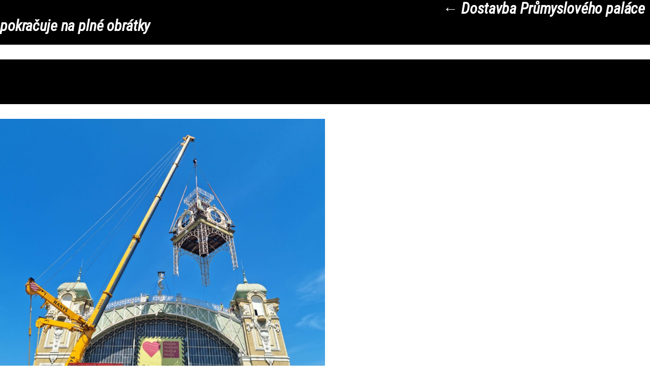

--- FILE ---
content_type: text/html; charset=UTF-8
request_url: https://prahasobe.cz/blog/2023/10/30/rekonstrukce-a-dostavba-prumysloveho-palace-pokracuje-na-plne-obratky/396713904_747504547420113_3766254974506652907_n/
body_size: 16709
content:
<!DOCTYPE html>
<html dir="ltr" lang="cs" prefix="og: https://ogp.me/ns#">
<head>


<meta charset="UTF-8" />
<meta name="viewport" content="width=device-width, height=device-height, initial-scale=1">
<meta property="fb:app_id" content="167059963901869">


<link href="https://prahasobe.cz/wp-content/themes/prahasobe/assets/apple-touch-icon.png" rel="apple-touch-icon">
<link rel="alternate icon" href="https://prahasobe.cz/wp-content/themes/prahasobe/assets/favicon.ico">


<link rel="prefetch" href="https://prahasobe.cz/wp-content/themes/prahasobe/assets/fonts/RobotoCondensed-Italic.woff" as="font" type="font/woff" crossorigin>
<link rel="prefetch" href="https://prahasobe.cz/wp-content/themes/prahasobe/assets/fonts/Graphik-Regular-Web.woff" as="font" type="font/woff" crossorigin>
<link rel="prefetch" href="https://prahasobe.cz/wp-content/themes/prahasobe/assets/fonts/GRAPHIK-BOLD-web.woff" as="font" type="font/woff" crossorigin>

<script src="https://prahasobe.cz/wp-content/themes/prahasobe/assets/js/libs/jquery-3.2.1.min.js"></script>
<!-- <script src="https://code.jquery.com/jquery-migrate-1.4.1.min.js"></script> -->

<!-- START WP_HEAD() -->
<title>396713904_747504547420113_3766254974506652907_n - PRAHA SOBĚ</title>

		<!-- All in One SEO 4.9.2 - aioseo.com -->
	<meta name="robots" content="max-image-preview:large" />
	<meta name="author" content="krystof"/>
	<link rel="canonical" href="https://prahasobe.cz/blog/2023/10/30/rekonstrukce-a-dostavba-prumysloveho-palace-pokracuje-na-plne-obratky/396713904_747504547420113_3766254974506652907_n/" />
	<meta name="generator" content="All in One SEO (AIOSEO) 4.9.2" />
		<meta property="og:locale" content="cs_CZ" />
		<meta property="og:site_name" content="PRAHA SOBĚ - Na vašem hlasu záleží" />
		<meta property="og:type" content="article" />
		<meta property="og:title" content="396713904_747504547420113_3766254974506652907_n - PRAHA SOBĚ" />
		<meta property="og:url" content="https://prahasobe.cz/blog/2023/10/30/rekonstrukce-a-dostavba-prumysloveho-palace-pokracuje-na-plne-obratky/396713904_747504547420113_3766254974506652907_n/" />
		<meta property="og:image" content="https://prahasobe.cz/wp-content/uploads/2025/02/jendahankaadam.jpg" />
		<meta property="og:image:secure_url" content="https://prahasobe.cz/wp-content/uploads/2025/02/jendahankaadam.jpg" />
		<meta property="og:image:width" content="970" />
		<meta property="og:image:height" content="646" />
		<meta property="article:published_time" content="2023-10-31T16:15:04+00:00" />
		<meta property="article:modified_time" content="2023-10-31T16:15:04+00:00" />
		<meta property="article:publisher" content="https://www.facebook.com/PRAHASOBE.CZ" />
		<meta name="twitter:card" content="summary" />
		<meta name="twitter:site" content="@PrahaSobe" />
		<meta name="twitter:title" content="396713904_747504547420113_3766254974506652907_n - PRAHA SOBĚ" />
		<meta name="twitter:creator" content="@PrahaSobe" />
		<meta name="twitter:image" content="https://prahasobe.cz/wp-content/uploads/2025/02/jendahankaadam-SQ.jpg" />
		<script type="application/ld+json" class="aioseo-schema">
			{"@context":"https:\/\/schema.org","@graph":[{"@type":"BreadcrumbList","@id":"https:\/\/prahasobe.cz\/blog\/2023\/10\/30\/rekonstrukce-a-dostavba-prumysloveho-palace-pokracuje-na-plne-obratky\/396713904_747504547420113_3766254974506652907_n\/#breadcrumblist","itemListElement":[{"@type":"ListItem","@id":"https:\/\/prahasobe.cz#listItem","position":1,"name":"Home","item":"https:\/\/prahasobe.cz","nextItem":{"@type":"ListItem","@id":"https:\/\/prahasobe.cz\/blog\/2023\/10\/30\/rekonstrukce-a-dostavba-prumysloveho-palace-pokracuje-na-plne-obratky\/396713904_747504547420113_3766254974506652907_n\/#listItem","name":"396713904_747504547420113_3766254974506652907_n"}},{"@type":"ListItem","@id":"https:\/\/prahasobe.cz\/blog\/2023\/10\/30\/rekonstrukce-a-dostavba-prumysloveho-palace-pokracuje-na-plne-obratky\/396713904_747504547420113_3766254974506652907_n\/#listItem","position":2,"name":"396713904_747504547420113_3766254974506652907_n","previousItem":{"@type":"ListItem","@id":"https:\/\/prahasobe.cz#listItem","name":"Home"}}]},{"@type":"ItemPage","@id":"https:\/\/prahasobe.cz\/blog\/2023\/10\/30\/rekonstrukce-a-dostavba-prumysloveho-palace-pokracuje-na-plne-obratky\/396713904_747504547420113_3766254974506652907_n\/#itempage","url":"https:\/\/prahasobe.cz\/blog\/2023\/10\/30\/rekonstrukce-a-dostavba-prumysloveho-palace-pokracuje-na-plne-obratky\/396713904_747504547420113_3766254974506652907_n\/","name":"396713904_747504547420113_3766254974506652907_n - PRAHA SOB\u011a","inLanguage":"cs-CZ","isPartOf":{"@id":"https:\/\/prahasobe.cz\/#website"},"breadcrumb":{"@id":"https:\/\/prahasobe.cz\/blog\/2023\/10\/30\/rekonstrukce-a-dostavba-prumysloveho-palace-pokracuje-na-plne-obratky\/396713904_747504547420113_3766254974506652907_n\/#breadcrumblist"},"author":{"@id":"https:\/\/prahasobe.cz\/blog\/author\/krystof\/#author"},"creator":{"@id":"https:\/\/prahasobe.cz\/blog\/author\/krystof\/#author"},"datePublished":"2023-10-31T17:15:04+01:00","dateModified":"2023-10-31T17:15:04+01:00"},{"@type":"Organization","@id":"https:\/\/prahasobe.cz\/#organization","name":"PrahaSobe","description":"Na va\u0161em hlasu z\u00e1le\u017e\u00ed","url":"https:\/\/prahasobe.cz\/","telephone":"+420602205425","logo":{"@type":"ImageObject","url":"https:\/\/prahasobe.cz\/wp-content\/uploads\/2022\/05\/AIO-PS-logo-1.png","@id":"https:\/\/prahasobe.cz\/blog\/2023\/10\/30\/rekonstrukce-a-dostavba-prumysloveho-palace-pokracuje-na-plne-obratky\/396713904_747504547420113_3766254974506652907_n\/#organizationLogo","width":336,"height":336},"image":{"@id":"https:\/\/prahasobe.cz\/blog\/2023\/10\/30\/rekonstrukce-a-dostavba-prumysloveho-palace-pokracuje-na-plne-obratky\/396713904_747504547420113_3766254974506652907_n\/#organizationLogo"},"sameAs":["https:\/\/www.facebook.com\/PRAHASOBE.CZ","https:\/\/www.twitter.com\/PrahaSobe","https:\/\/www.instagram.com\/prahasobe"]},{"@type":"Person","@id":"https:\/\/prahasobe.cz\/blog\/author\/krystof\/#author","url":"https:\/\/prahasobe.cz\/blog\/author\/krystof\/","name":"krystof","image":{"@type":"ImageObject","@id":"https:\/\/prahasobe.cz\/blog\/2023\/10\/30\/rekonstrukce-a-dostavba-prumysloveho-palace-pokracuje-na-plne-obratky\/396713904_747504547420113_3766254974506652907_n\/#authorImage","url":"https:\/\/secure.gravatar.com\/avatar\/aeb6c253844e398f77f336f003c2a8ad?s=96&d=mm&r=g","width":96,"height":96,"caption":"krystof"}},{"@type":"WebSite","@id":"https:\/\/prahasobe.cz\/#website","url":"https:\/\/prahasobe.cz\/","name":"PRAHA SOB\u011a","description":"Na va\u0161em hlasu z\u00e1le\u017e\u00ed","inLanguage":"cs-CZ","publisher":{"@id":"https:\/\/prahasobe.cz\/#organization"}}]}
		</script>
		<!-- All in One SEO -->

<link rel='dns-prefetch' href='//s.w.org' />
<link rel="alternate" type="application/rss+xml" title="PRAHA SOBĚ &raquo; RSS zdroj" href="https://prahasobe.cz/feed/" />
<link rel="alternate" type="application/rss+xml" title="PRAHA SOBĚ &raquo; RSS komentářů" href="https://prahasobe.cz/comments/feed/" />
<script type="text/javascript">
window._wpemojiSettings = {"baseUrl":"https:\/\/s.w.org\/images\/core\/emoji\/14.0.0\/72x72\/","ext":".png","svgUrl":"https:\/\/s.w.org\/images\/core\/emoji\/14.0.0\/svg\/","svgExt":".svg","source":{"concatemoji":"https:\/\/prahasobe.cz\/wp-includes\/js\/wp-emoji-release.min.js?ver=6.0.11"}};
/*! This file is auto-generated */
!function(e,a,t){var n,r,o,i=a.createElement("canvas"),p=i.getContext&&i.getContext("2d");function s(e,t){var a=String.fromCharCode,e=(p.clearRect(0,0,i.width,i.height),p.fillText(a.apply(this,e),0,0),i.toDataURL());return p.clearRect(0,0,i.width,i.height),p.fillText(a.apply(this,t),0,0),e===i.toDataURL()}function c(e){var t=a.createElement("script");t.src=e,t.defer=t.type="text/javascript",a.getElementsByTagName("head")[0].appendChild(t)}for(o=Array("flag","emoji"),t.supports={everything:!0,everythingExceptFlag:!0},r=0;r<o.length;r++)t.supports[o[r]]=function(e){if(!p||!p.fillText)return!1;switch(p.textBaseline="top",p.font="600 32px Arial",e){case"flag":return s([127987,65039,8205,9895,65039],[127987,65039,8203,9895,65039])?!1:!s([55356,56826,55356,56819],[55356,56826,8203,55356,56819])&&!s([55356,57332,56128,56423,56128,56418,56128,56421,56128,56430,56128,56423,56128,56447],[55356,57332,8203,56128,56423,8203,56128,56418,8203,56128,56421,8203,56128,56430,8203,56128,56423,8203,56128,56447]);case"emoji":return!s([129777,127995,8205,129778,127999],[129777,127995,8203,129778,127999])}return!1}(o[r]),t.supports.everything=t.supports.everything&&t.supports[o[r]],"flag"!==o[r]&&(t.supports.everythingExceptFlag=t.supports.everythingExceptFlag&&t.supports[o[r]]);t.supports.everythingExceptFlag=t.supports.everythingExceptFlag&&!t.supports.flag,t.DOMReady=!1,t.readyCallback=function(){t.DOMReady=!0},t.supports.everything||(n=function(){t.readyCallback()},a.addEventListener?(a.addEventListener("DOMContentLoaded",n,!1),e.addEventListener("load",n,!1)):(e.attachEvent("onload",n),a.attachEvent("onreadystatechange",function(){"complete"===a.readyState&&t.readyCallback()})),(e=t.source||{}).concatemoji?c(e.concatemoji):e.wpemoji&&e.twemoji&&(c(e.twemoji),c(e.wpemoji)))}(window,document,window._wpemojiSettings);
</script>
<style type="text/css">
img.wp-smiley,
img.emoji {
	display: inline !important;
	border: none !important;
	box-shadow: none !important;
	height: 1em !important;
	width: 1em !important;
	margin: 0 0.07em !important;
	vertical-align: -0.1em !important;
	background: none !important;
	padding: 0 !important;
}
</style>
	<link rel='stylesheet' id='wp-block-library-css'  href='https://prahasobe.cz/wp-includes/css/dist/block-library/style.min.css?ver=6.0.11' type='text/css' media='all' />
<link rel='stylesheet' id='aioseo/css/src/vue/standalone/blocks/table-of-contents/global.scss-css'  href='https://prahasobe.cz/wp-content/plugins/all-in-one-seo-pack/dist/Lite/assets/css/table-of-contents/global.e90f6d47.css?ver=4.9.2' type='text/css' media='all' />
<style id='filebird-block-filebird-gallery-style-inline-css' type='text/css'>
ul.filebird-block-filebird-gallery{margin:auto!important;padding:0!important;width:100%}ul.filebird-block-filebird-gallery.layout-grid{display:grid;grid-gap:20px;align-items:stretch;grid-template-columns:repeat(var(--columns),1fr);justify-items:stretch}ul.filebird-block-filebird-gallery.layout-grid li img{border:1px solid #ccc;box-shadow:2px 2px 6px 0 rgba(0,0,0,.3);height:100%;max-width:100%;-o-object-fit:cover;object-fit:cover;width:100%}ul.filebird-block-filebird-gallery.layout-masonry{-moz-column-count:var(--columns);-moz-column-gap:var(--space);column-gap:var(--space);-moz-column-width:var(--min-width);columns:var(--min-width) var(--columns);display:block;overflow:auto}ul.filebird-block-filebird-gallery.layout-masonry li{margin-bottom:var(--space)}ul.filebird-block-filebird-gallery li{list-style:none}ul.filebird-block-filebird-gallery li figure{height:100%;margin:0;padding:0;position:relative;width:100%}ul.filebird-block-filebird-gallery li figure figcaption{background:linear-gradient(0deg,rgba(0,0,0,.7),rgba(0,0,0,.3) 70%,transparent);bottom:0;box-sizing:border-box;color:#fff;font-size:.8em;margin:0;max-height:100%;overflow:auto;padding:3em .77em .7em;position:absolute;text-align:center;width:100%;z-index:2}ul.filebird-block-filebird-gallery li figure figcaption a{color:inherit}

</style>
<style id='global-styles-inline-css' type='text/css'>
body{--wp--preset--color--black: #000000;--wp--preset--color--cyan-bluish-gray: #abb8c3;--wp--preset--color--white: #ffffff;--wp--preset--color--pale-pink: #f78da7;--wp--preset--color--vivid-red: #cf2e2e;--wp--preset--color--luminous-vivid-orange: #ff6900;--wp--preset--color--luminous-vivid-amber: #fcb900;--wp--preset--color--light-green-cyan: #7bdcb5;--wp--preset--color--vivid-green-cyan: #00d084;--wp--preset--color--pale-cyan-blue: #8ed1fc;--wp--preset--color--vivid-cyan-blue: #0693e3;--wp--preset--color--vivid-purple: #9b51e0;--wp--preset--gradient--vivid-cyan-blue-to-vivid-purple: linear-gradient(135deg,rgba(6,147,227,1) 0%,rgb(155,81,224) 100%);--wp--preset--gradient--light-green-cyan-to-vivid-green-cyan: linear-gradient(135deg,rgb(122,220,180) 0%,rgb(0,208,130) 100%);--wp--preset--gradient--luminous-vivid-amber-to-luminous-vivid-orange: linear-gradient(135deg,rgba(252,185,0,1) 0%,rgba(255,105,0,1) 100%);--wp--preset--gradient--luminous-vivid-orange-to-vivid-red: linear-gradient(135deg,rgba(255,105,0,1) 0%,rgb(207,46,46) 100%);--wp--preset--gradient--very-light-gray-to-cyan-bluish-gray: linear-gradient(135deg,rgb(238,238,238) 0%,rgb(169,184,195) 100%);--wp--preset--gradient--cool-to-warm-spectrum: linear-gradient(135deg,rgb(74,234,220) 0%,rgb(151,120,209) 20%,rgb(207,42,186) 40%,rgb(238,44,130) 60%,rgb(251,105,98) 80%,rgb(254,248,76) 100%);--wp--preset--gradient--blush-light-purple: linear-gradient(135deg,rgb(255,206,236) 0%,rgb(152,150,240) 100%);--wp--preset--gradient--blush-bordeaux: linear-gradient(135deg,rgb(254,205,165) 0%,rgb(254,45,45) 50%,rgb(107,0,62) 100%);--wp--preset--gradient--luminous-dusk: linear-gradient(135deg,rgb(255,203,112) 0%,rgb(199,81,192) 50%,rgb(65,88,208) 100%);--wp--preset--gradient--pale-ocean: linear-gradient(135deg,rgb(255,245,203) 0%,rgb(182,227,212) 50%,rgb(51,167,181) 100%);--wp--preset--gradient--electric-grass: linear-gradient(135deg,rgb(202,248,128) 0%,rgb(113,206,126) 100%);--wp--preset--gradient--midnight: linear-gradient(135deg,rgb(2,3,129) 0%,rgb(40,116,252) 100%);--wp--preset--duotone--dark-grayscale: url('#wp-duotone-dark-grayscale');--wp--preset--duotone--grayscale: url('#wp-duotone-grayscale');--wp--preset--duotone--purple-yellow: url('#wp-duotone-purple-yellow');--wp--preset--duotone--blue-red: url('#wp-duotone-blue-red');--wp--preset--duotone--midnight: url('#wp-duotone-midnight');--wp--preset--duotone--magenta-yellow: url('#wp-duotone-magenta-yellow');--wp--preset--duotone--purple-green: url('#wp-duotone-purple-green');--wp--preset--duotone--blue-orange: url('#wp-duotone-blue-orange');--wp--preset--font-size--small: 13px;--wp--preset--font-size--medium: 20px;--wp--preset--font-size--large: 36px;--wp--preset--font-size--x-large: 42px;}.has-black-color{color: var(--wp--preset--color--black) !important;}.has-cyan-bluish-gray-color{color: var(--wp--preset--color--cyan-bluish-gray) !important;}.has-white-color{color: var(--wp--preset--color--white) !important;}.has-pale-pink-color{color: var(--wp--preset--color--pale-pink) !important;}.has-vivid-red-color{color: var(--wp--preset--color--vivid-red) !important;}.has-luminous-vivid-orange-color{color: var(--wp--preset--color--luminous-vivid-orange) !important;}.has-luminous-vivid-amber-color{color: var(--wp--preset--color--luminous-vivid-amber) !important;}.has-light-green-cyan-color{color: var(--wp--preset--color--light-green-cyan) !important;}.has-vivid-green-cyan-color{color: var(--wp--preset--color--vivid-green-cyan) !important;}.has-pale-cyan-blue-color{color: var(--wp--preset--color--pale-cyan-blue) !important;}.has-vivid-cyan-blue-color{color: var(--wp--preset--color--vivid-cyan-blue) !important;}.has-vivid-purple-color{color: var(--wp--preset--color--vivid-purple) !important;}.has-black-background-color{background-color: var(--wp--preset--color--black) !important;}.has-cyan-bluish-gray-background-color{background-color: var(--wp--preset--color--cyan-bluish-gray) !important;}.has-white-background-color{background-color: var(--wp--preset--color--white) !important;}.has-pale-pink-background-color{background-color: var(--wp--preset--color--pale-pink) !important;}.has-vivid-red-background-color{background-color: var(--wp--preset--color--vivid-red) !important;}.has-luminous-vivid-orange-background-color{background-color: var(--wp--preset--color--luminous-vivid-orange) !important;}.has-luminous-vivid-amber-background-color{background-color: var(--wp--preset--color--luminous-vivid-amber) !important;}.has-light-green-cyan-background-color{background-color: var(--wp--preset--color--light-green-cyan) !important;}.has-vivid-green-cyan-background-color{background-color: var(--wp--preset--color--vivid-green-cyan) !important;}.has-pale-cyan-blue-background-color{background-color: var(--wp--preset--color--pale-cyan-blue) !important;}.has-vivid-cyan-blue-background-color{background-color: var(--wp--preset--color--vivid-cyan-blue) !important;}.has-vivid-purple-background-color{background-color: var(--wp--preset--color--vivid-purple) !important;}.has-black-border-color{border-color: var(--wp--preset--color--black) !important;}.has-cyan-bluish-gray-border-color{border-color: var(--wp--preset--color--cyan-bluish-gray) !important;}.has-white-border-color{border-color: var(--wp--preset--color--white) !important;}.has-pale-pink-border-color{border-color: var(--wp--preset--color--pale-pink) !important;}.has-vivid-red-border-color{border-color: var(--wp--preset--color--vivid-red) !important;}.has-luminous-vivid-orange-border-color{border-color: var(--wp--preset--color--luminous-vivid-orange) !important;}.has-luminous-vivid-amber-border-color{border-color: var(--wp--preset--color--luminous-vivid-amber) !important;}.has-light-green-cyan-border-color{border-color: var(--wp--preset--color--light-green-cyan) !important;}.has-vivid-green-cyan-border-color{border-color: var(--wp--preset--color--vivid-green-cyan) !important;}.has-pale-cyan-blue-border-color{border-color: var(--wp--preset--color--pale-cyan-blue) !important;}.has-vivid-cyan-blue-border-color{border-color: var(--wp--preset--color--vivid-cyan-blue) !important;}.has-vivid-purple-border-color{border-color: var(--wp--preset--color--vivid-purple) !important;}.has-vivid-cyan-blue-to-vivid-purple-gradient-background{background: var(--wp--preset--gradient--vivid-cyan-blue-to-vivid-purple) !important;}.has-light-green-cyan-to-vivid-green-cyan-gradient-background{background: var(--wp--preset--gradient--light-green-cyan-to-vivid-green-cyan) !important;}.has-luminous-vivid-amber-to-luminous-vivid-orange-gradient-background{background: var(--wp--preset--gradient--luminous-vivid-amber-to-luminous-vivid-orange) !important;}.has-luminous-vivid-orange-to-vivid-red-gradient-background{background: var(--wp--preset--gradient--luminous-vivid-orange-to-vivid-red) !important;}.has-very-light-gray-to-cyan-bluish-gray-gradient-background{background: var(--wp--preset--gradient--very-light-gray-to-cyan-bluish-gray) !important;}.has-cool-to-warm-spectrum-gradient-background{background: var(--wp--preset--gradient--cool-to-warm-spectrum) !important;}.has-blush-light-purple-gradient-background{background: var(--wp--preset--gradient--blush-light-purple) !important;}.has-blush-bordeaux-gradient-background{background: var(--wp--preset--gradient--blush-bordeaux) !important;}.has-luminous-dusk-gradient-background{background: var(--wp--preset--gradient--luminous-dusk) !important;}.has-pale-ocean-gradient-background{background: var(--wp--preset--gradient--pale-ocean) !important;}.has-electric-grass-gradient-background{background: var(--wp--preset--gradient--electric-grass) !important;}.has-midnight-gradient-background{background: var(--wp--preset--gradient--midnight) !important;}.has-small-font-size{font-size: var(--wp--preset--font-size--small) !important;}.has-medium-font-size{font-size: var(--wp--preset--font-size--medium) !important;}.has-large-font-size{font-size: var(--wp--preset--font-size--large) !important;}.has-x-large-font-size{font-size: var(--wp--preset--font-size--x-large) !important;}
</style>
<link rel='stylesheet' id='pb_animate-css'  href='https://prahasobe.cz/wp-content/plugins/ays-popup-box/public/css/animate.css?ver=6.1.1' type='text/css' media='all' />
<link rel='stylesheet' id='contact-form-7-css'  href='https://prahasobe.cz/wp-content/plugins/contact-form-7/includes/css/styles.css?ver=5.7.7' type='text/css' media='all' />
<link rel='stylesheet' id='cmplz-general-css'  href='https://prahasobe.cz/wp-content/plugins/complianz-gdpr/assets/css/cookieblocker.min.css?ver=1766396261' type='text/css' media='all' />
<script type='text/javascript' id='ays-pb-js-extra'>
/* <![CDATA[ */
var pbLocalizeObj = {"ajax":"https:\/\/prahasobe.cz\/wp-admin\/admin-ajax.php","seconds":"seconds","thisWillClose":"This will close in","icons":{"close_icon":"<svg class=\"ays_pb_material_close_icon\" xmlns=\"https:\/\/www.w3.org\/2000\/svg\" height=\"36px\" viewBox=\"0 0 24 24\" width=\"36px\" fill=\"#000000\" alt=\"Pop-up Close\"><path d=\"M0 0h24v24H0z\" fill=\"none\"\/><path d=\"M19 6.41L17.59 5 12 10.59 6.41 5 5 6.41 10.59 12 5 17.59 6.41 19 12 13.41 17.59 19 19 17.59 13.41 12z\"\/><\/svg>","close_circle_icon":"<svg class=\"ays_pb_material_close_circle_icon\" xmlns=\"https:\/\/www.w3.org\/2000\/svg\" height=\"24\" viewBox=\"0 0 24 24\" width=\"36\" alt=\"Pop-up Close\"><path d=\"M0 0h24v24H0z\" fill=\"none\"\/><path d=\"M12 2C6.47 2 2 6.47 2 12s4.47 10 10 10 10-4.47 10-10S17.53 2 12 2zm5 13.59L15.59 17 12 13.41 8.41 17 7 15.59 10.59 12 7 8.41 8.41 7 12 10.59 15.59 7 17 8.41 13.41 12 17 15.59z\"\/><\/svg>","volume_up_icon":"<svg class=\"ays_pb_fa_volume\" xmlns=\"https:\/\/www.w3.org\/2000\/svg\" height=\"24\" viewBox=\"0 0 24 24\" width=\"36\"><path d=\"M0 0h24v24H0z\" fill=\"none\"\/><path d=\"M3 9v6h4l5 5V4L7 9H3zm13.5 3c0-1.77-1.02-3.29-2.5-4.03v8.05c1.48-.73 2.5-2.25 2.5-4.02zM14 3.23v2.06c2.89.86 5 3.54 5 6.71s-2.11 5.85-5 6.71v2.06c4.01-.91 7-4.49 7-8.77s-2.99-7.86-7-8.77z\"\/><\/svg>","volume_mute_icon":"<svg xmlns=\"https:\/\/www.w3.org\/2000\/svg\" height=\"24\" viewBox=\"0 0 24 24\" width=\"24\"><path d=\"M0 0h24v24H0z\" fill=\"none\"\/><path d=\"M7 9v6h4l5 5V4l-5 5H7z\"\/><\/svg>"}};
/* ]]> */
</script>
<script type='text/javascript' src='https://prahasobe.cz/wp-content/plugins/ays-popup-box/public/js/ays-pb-public.js?ver=6.1.1' id='ays-pb-js'></script>
<link rel="https://api.w.org/" href="https://prahasobe.cz/wp-json/" /><link rel="alternate" type="application/json" href="https://prahasobe.cz/wp-json/wp/v2/media/4664" /><link rel="EditURI" type="application/rsd+xml" title="RSD" href="https://prahasobe.cz/xmlrpc.php?rsd" />
<link rel="wlwmanifest" type="application/wlwmanifest+xml" href="https://prahasobe.cz/wp-includes/wlwmanifest.xml" /> 
<meta name="generator" content="WordPress 6.0.11" />
<link rel='shortlink' href='https://prahasobe.cz/?p=4664' />
<link rel="alternate" type="application/json+oembed" href="https://prahasobe.cz/wp-json/oembed/1.0/embed?url=https%3A%2F%2Fprahasobe.cz%2Fblog%2F2023%2F10%2F30%2Frekonstrukce-a-dostavba-prumysloveho-palace-pokracuje-na-plne-obratky%2F396713904_747504547420113_3766254974506652907_n%2F" />
<link rel="alternate" type="text/xml+oembed" href="https://prahasobe.cz/wp-json/oembed/1.0/embed?url=https%3A%2F%2Fprahasobe.cz%2Fblog%2F2023%2F10%2F30%2Frekonstrukce-a-dostavba-prumysloveho-palace-pokracuje-na-plne-obratky%2F396713904_747504547420113_3766254974506652907_n%2F&#038;format=xml" />
			<style>.cmplz-hidden {
					display: none !important;
				}</style>		<style type="text/css" id="wp-custom-css">
			.bg-img,
.img-container {
    margin-bottom: -5vmax !important;
    /* background-position: left 75%!important;*/
}


.grecaptcha-badge {
  right: -280px !important;
}

/* PŘIDEJTE SE 11-2022 */

.icon-list {
  margin-top: 0!important;
}

.split-cols-container {
	gap: 0 !important;
	overflow: hidden;
}
.split-cols-container .wp-block-column:first-child {
	margin: 0;
	order: 2;
}
.img-bg-fill-column {
	position: relative;
	overflow: hidden;
	margin-left: 0 !important;
	min-height: 350px;
	color: var(--ps-yellow);
	padding: calc((24px + (800vw - 2560px)/1600)*0.75) calc(24px + 16*(100vw - 320px)/1600);
}

.img-bg-fill-column *:not(.abs-center){
	position: relative;
}

@media screen and (orientation: landscape) {
	.img-bg-fill-column {		
		min-height:450px;
	}
	.split-cols-container .wp-block-column:first-child {
order: 0;
}
}

.fill-content {
	width: 100%;
	z-index: 0;
	top: 50%;
	transform: translate(-50%, -50%);
	margin: 0!important;
}
.fill-content img {
	min-width: 100%;
	min-height: 100%;
	object-fit: cover;
	max-width: 110%;
}


.flex-jc-space-between {
	display: flex;
	flex-direction: column;
	justify-content: space-between;
}

.flex-col-jc-flex-end {
	display: flex;
	flex-direction: column;
	justify-content: flex-end;
}
.link-icon {	
	display: inline-block;	
	margin: 1em 0.5em 0 0;	
}
.link-icon a {	
	width: calc(40px + -8*(100vw - 320px)/1600);
	height: calc(40px + -8*(100vw - 320px)/1600);
	font-size: 0;
	display: block;
	background: var(--white);
	border-radius: 50%;
	border: 1px solid var(--black);
	cursor: pointer;	
	background-position: center;
	background-repeat: no-repeat;
	position: relative;
	box-shadow: 0 3px 0 var(--black);
}
.link-icon a[href^="https://www.facebook.com/"] {
  background-image: url("data:image/svg+xml,%3Csvg xmlns='http://www.w3.org/2000/svg' viewBox='0 0 500 500'%3E%3Cpath fill='%23020200' d='M324.9 256.2h-48.4V429H204V256.2h-36.3v-59.6H204v-35.7c0-48.6 20.5-77.5 78.6-77.5H331V143h-30.2c-22.6 0-24.1 8.3-24.1 23.9l-.1 29.8h54.8l-6.5 59.5z'/%3E%3C/svg%3E");	
  background-size: auto 90%;
	
}
.link-icon a[href^="https://www.instagram.com/"] {
background-image: url("data:image/svg+xml,%3Csvg xmlns='http://www.w3.org/2000/svg' viewBox='0 0 500 500'%3E%3Cpath d='M349.8 114.7H149.3c-19 0-34.6 15.6-34.6 34.6v200.5c0 19 15.6 34.6 34.6 34.6h200.5c19 0 34.6-15.6 34.6-34.6V149.3c0-19-15.5-34.6-34.6-34.6zm-50.7 42.1c0-6.7 5.5-12.1 12.1-12.1h30.5c6.7 0 12.1 5.5 12.1 12.1v29.1c0 6.7-5.5 12.1-12.1 12.1h-30.5c-6.7 0-12.1-5.5-12.1-12.1v-29.1zm-49.3 39.7c29.9 0 54.2 23.5 54.2 52.5s-24.3 52.5-54.2 52.5-54.1-23.5-54.1-52.5 24.2-52.5 54.1-52.5zM354 342.7c0 5.9-4.8 10.7-10.7 10.7H155.4c-5.9 0-10.7-4.8-10.7-10.7V228.8h24.8c-2.2 7.3-3.5 15.1-3.5 23.1 0 44.9 37.5 81.2 83.8 81.2s83.8-36.4 83.8-81.2c0-8-1.2-15.8-3.5-23.1H354v113.9z'/%3E%3C/svg%3E");
}
.calendar-container iframe {
	width: 100%;
	max-width: 100%;
}
h1.mega,
h2.mega {
font-size: calc(24px + (64 - 24) * ((100vw - 320px) / (2560 - 320))) !important;
	line-height: 1em !important;
}

.custom-fs-subheadline {
	font-size: calc(16px + (26 - 16) * ((100vw - 320px) / (1920 - 320)));
}

.drop-shadow {
	
	text-shadow: 0 0.085em 0 var(--black);
}

/* Inline #27 | https://prahasobe.cz/nl-signup-vitejte/ */

.custom-bgc-white {
--custom-bgc: #fff;
}


  .section-press--content {
		justify-content: flex-start !important;
    gap: 30px;
  }

.about-list h2 {
	width: 100%;
}

.article-item ul.list-tick li {
	margin-left: .5em;
}
.article-item ul.list-tick li::before {
	content: "";
	width: 1rem;
	height: 1rem;
	background: transparent url("data:image/svg+xml,%3Csvg xmlns='http://www.w3.org/2000/svg' width='24' height='24' viewBox='0 0 24 24'%3E%3Cpath d='M20.285 2l-11.285 11.567-5.286-5.011-3.714 3.716 9 8.728 15-15.285z'/%3E%3C/svg%3E") center center no-repeat;
	background-size: contain;
	top: .15rem;
	left: -.5em;
}

.about-us-contact .insta {
    background-image: url(../images/icon-instagram.svg);
}


/* style.css | https://prahasobe.cz/wp-content/themes/prahasobe/assets/css/style.css?v2024-13-03.4 */


		</style>
		<!-- END WP_HEAD() -->

<!--[if lt IE]>
<style></style>
<![endif]-->


<style>
	/* CRITICAL CSS */
	body {font-family: -apple-system,BlinkMacSystemFont,"Segoe UI",Roboto,Oxygen-Sans,Ubuntu,Cantarell,"Helvetica Neue",sans-serif; font-weight: normal; }
	.is-accordeon ul {padding-left: 1em; transition:  height 350m ease-out; position: relative; } .is-accordeon .wp-block-spacer + .petice-direct-download {width:  100%; } .overflow {overflow: hidden; height: 1.5em; } .accord-click {position: relative; display: block; width: 100%; cursor: pointer; } .accord-click::after {content:  "+"; position: absolute; line-height: 1em; display: inline-block; width: 1em; top: 0.3em; right: 0; } .accord-clicked::after {content: "–"; } .overflow.active {height: initial;}

	.menu-multilang-menu-container a[href^="https://prahasobe.cz/english/"] {
		background: url(https://prahasobe.cz/wp-content/themes/prahasobe/assets/images/flag-gb.svg) center center no-repeat;
	}
	.menu-multilang-menu-container a[href^="https://prahasobe.cz/deutsch/"] {
		background: url(https://prahasobe.cz/wp-content/themes/prahasobe/assets/images/flag-de.svg) center center no-repeat;
	}
	.menu-multilang-menu-container a[href^="https://prahasobe.cz/slovensky/"] {
		background: url(https://prahasobe.cz/wp-content/themes/prahasobe/assets/images/flag-sk.svg) center center no-repeat;
	}
	.menu-multilang-menu-container a[href^="https://prahasobe.cz/tiengviet/"] {
		background: url(https://prahasobe.cz/wp-content/themes/prahasobe/assets/images/flag-vn.svg) center center no-repeat;
	} 
	.menu-multilang-menu-container a[href^="https://prahasobe.cz/ukrayinskoyu/"] {
		background: url(https://prahasobe.cz/wp-content/themes/prahasobe/assets/images/flag-ua.svg) center center no-repeat;
	} 
</style>


<link rel="stylesheet" type="text/css" href="https://prahasobe.cz/wp-content/themes/prahasobe/assets/css/style.css?v2025-14-08.3" />
<link rel="stylesheet" type="text/css" href="https://prahasobe.cz/wp-content/themes/prahasobe/assets/css/style-podporit.css?v2022-07-09.3" />

</head>

<body class="attachment attachment-template-default single single-attachment postid-4664 attachmentid-4664 attachment-jpeg">
<!-- MULTISTEP NL FORM -->
<!-- BODY OVERLAY -->
<div class="body-blackout"></div>

<!-- MODAL POPUP -->
<style>
	.body-blackout { position: fixed; z-index: 1010; left: 0; top: 0; width: 100%; height: 100vh; background-color: hsla(0, 0%, 100%, 0.9); display: none;
		&.is-blacked-out { display: block; } }
</style>
<div class="popup-modal" id="popupmodal_ID">
	<button id="popup_confirm_ID" class="btn popup-close-btn fas fa-2x fa-times text-white bg-primary p-3 popup-modal__close">close</button>
	<div class="popup-modal-content" id="popup_content_ID" data-theme="dark">
		<div class="popup-modal-content--header">
			<h2 class="">Zhruba 1x&nbsp;měsíčně rozesíláme aktuální&nbsp;zprávy o&nbsp;pražské politice, kampani a&nbsp;Praze&nbsp;sobě.</h2>
			<h4 class="mar-T">Přihlásit se k odběru můžete snadno&nbsp;níže.</h4>
		</div>
		
<div class="multistep-widget">
    <div id="mc_embed_signup" class="multistep-widget--form_container">
    
<form action="#" method="post" id="PS-nl-subscribe-form_ID" name="PS-nl-subscribe-form" class="validate multistep-widget--form" novalidate="">
    <div id="mc_embed_signup_scroll" class="multistep-widget--form_inner">
        <div class="multistep-widget--form_section-container">
            <div style="position: absolute; left: -5000px;" aria-hidden="true">
                <input type="text" name="origin" value="pswebnwsl" id="edit-url" class="hidden" style="width:0;height:0;">
            </div>
    <!-- 1 -->
            <div class="multistep-widget--form_section multistep-widget--form_section--row group-one" id="one">
                <div class="form-item plain multistep-widget--form_section--caption">
                    <p class="plain">Ochrana osobních údajů je pro nás&nbsp;prioritou. Více&nbsp;informací, jak zacházíme s&nbsp;Vašimi daty, najdete&nbsp;<a class="" href="https://prahasobe.cz/ochrana-osobnich-udaju/">zde</a>.</p>
                </div>
                <div class="mc-field-group-container--row">
                    <div class="form-item mc-field-group input-container">
                        <input type="email" value="" name="email" placeholder="email@email.cz" class="required email plain" id="PS-EMAIL_ID" required="">

                        <span id="email-error" class="error-message" role="alert"></span>
                        <label for="PS-EMAIL_ID" class="label-as-placeholder">Novinky ve vašem mailu</label>
                    </div>
                    <div class="form-item clear step-btn-container plain ">
                        <button class="button btn-next btn-step-nav" type="button" id="" data-step="1">Next</button>
                    </div>
                </div>
            </div>

    <!-- 2 -->
            <div class="multistep-widget--form_section multistep-widget--form_section--row group-two" id="two">
                <div class="form-item plain multistep-widget--form_section--caption">
                    <p class="plain">Můžete nám na sebe nechat&nbsp;telefon. Budeme&nbsp;mít možnost Vám připomenout, že se blíží volby, nebo Vám poslat zprávu, kdyby se stalo něco&nbsp;důležitého.</p>
                </div>
                <div class="mc-field-group-container--row">
                    <div class="form-item mc-field-group-container mc-field-group-container--row">
                        <div class="mc-field-group input-container">
                            <input value="" type="text" id="PS-NAME_ID" name="name" placeholder="Jméno Příjmení" class="email plain">
                            <span id="email-error" class="error-message" role="alert"></span>
                            <label for="name" class="label-as-placeholder">Jméno</label>
                        </div>
                        <div class="mc-field-group input-container">
                            <input value="" type="tel" id="PS-PHONE_ID" name="phoneNum" placeholder="+420 …" class="email plain">
                            <label for="phoneNum" class="label-as-placeholder">Telefon</label>
                        </div>
                    </div>
                    <div class="form-item clear step-btn-container plain ">
                        <button class="button btn-next btn-step-nav" type="button" id="" data-step="2">Next</button>
                    </div>
                </div>
            </div>
    <!-- 3 -->
            <div class="multistep-widget--form_section multistep-widget--form_section--row group-three" id="three">
                <div class="form-item plain multistep-widget--form_section--caption">
                    <p class="plain">Přihlášením k&nbsp;newsletteru vyjadřujete souhlas se&nbsp;<a class="" href="https://prahasobe.cz/ochrana-osobnich-udaju/">zpracováním osobních&nbsp;údajů</a>.</p>
                    <p class="plain select-info">Nejste z Prahy? Zvolte „Jiné“</p>
                </div>
                <div class="mc-field-group-container--row">
                   <div class="form-item mc-field-group input-container mc-input--select">
                        <label for="mc" class="label-as-placeholder">Městská část, kde bydlím</label>
                        <select id="districtNameID" class="widthHeight style" name="mc">
                            <option value="">Městská část, kde bydlím</option>
                            <option value="1">Praha 1</option>
                            <option value="2">Praha 2</option>
                            <option value="3">Praha 3</option>
                            <option value="4">Praha 4</option>
                            <option value="5">Praha 5</option>
                            <option value="6">Praha 6</option>
                            <option value="7">Praha 7</option>
                            <option value="8">Praha 8</option>
                            <option value="9">Praha 9</option>
                            <option value="10">Praha 10</option>
                            <option value="11">Praha 11</option>
                            <option value="12">Praha 12</option>
                            <option value="13">Praha 13</option>
                            <option value="14">Praha 14</option>
                            <option value="15">Praha 15</option>
                            <option value="16">Praha 16</option>
                            <option value="17">Praha 17</option>
                            <option value="18">Praha 18</option>
                            <option value="19">Praha 19</option>
                            <option value="20">Praha 20</option>
                            <option value="21">Praha 21</option>
                            <option value="22">Praha 22</option>
                            <option value="23">Benice</option>
                            <option value="24">Běchovice</option>
                            <option value="25">Březiněves</option>
                            <option value="26">Čakovice</option>
                            <option value="27">Ďáblice</option>
                            <option value="28">Dolní Chabry</option>
                            <option value="29">Dolní Měcholupy</option>
                            <option value="30">Dolní Počernice</option>
                            <option value="31">Dubeč</option>
                            <option value="32">Klánovice</option>
                            <option value="33">Koloděje</option>
                            <option value="34">Kolovraty</option>
                            <option value="35">Královice</option>
                            <option value="36">Křeslice</option>
                            <option value="41">Kunratice</option>
                            <option value="37">Libuš</option>
                            <option value="38">Lipence</option>
                            <option value="39">Lochkov</option>
                            <option value="40">Lysolaje</option>
                            <option value="43">Nebušice</option>
                            <option value="44">Nedvězí</option>
                            <option value="45">Petrovice</option>
                            <option value="46">Přední Kopanina</option>
                            <option value="47">Řeporyje</option>
                            <option value="91">Satalice</option>
                            <option value="48">Slivenec</option>
                            <option value="42">Suchdol</option>
                            <option value="49">Šeberov</option>
                            <option value="50">Štěrboholy</option>
                            <option value="51">Troja</option>
                            <option value="52">Újezd</option>
                            <option value="53">Velká Chuchle</option>
                            <option value="54">Vinoř</option>
                            <option value="55">Zbraslav</option>
                            <option value="56">Zličín</option>
                            <option value="57">Jiné</option>
                        </select>
                        <span id="email-error" class="error-message" role="alert"></span>
                    </div>
                    <!-- REAL PEOPLE SHOULD NOT FILL THIS IN AND EXPECT GOOD THINGS - DO NOT REMOVE THIS OR RISK FORM BOT SIGNUPS -->
                    <div style="position: absolute; left: -5000px;" aria-hidden="true">
                        <input type="text" name="b_fb3b2e23a20226223d7fd78a0_abb3da898c" tabindex="-1" value="">
                    </div>
                    <!-- END -->
                    <div class="form-item clear submit-btn-container plain ">
                        <input type="submit" value="Odebírat newsletter" name="subscribe" id="PS-embedded-subscribe_ID" class="button caps plain form-submit" disabled="disabled">
                    </div>
                </div>
                
            </div>
        </div>
      
        <div class="multistep-widget--form_section multistep-widget--form_section-stepnav--container">
            <button class="step-btn btn-step-nav p-events-none" data-step="0" type="button" id="step1"></button>
            <button class="step-btn btn-step-nav p-events-none" data-step="1" type="button" id="step2"></button>
            <button class="step-btn btn-step-nav p-events-none" data-step="2" type="button" id="step3"></button>
            <div class="visual-navbar" id="stepIndicator" data-indicate-step="0"></div>
            <span id="stepInfo"></span>
        </div>
    </div>
</form>
</div>
</div>
	</div>
</div>
<!-- END MODAL POPUP --><!-- END MULTISTEP NL FORM -->

	<script> document.body.className="js";</script><section id="content" role="main">
<header class="header">
<h1 class="entry-title">396713904_747504547420113_3766254974506652907_n <span class="meta-sep">|</span> <a href="https://prahasobe.cz/blog/2023/10/30/rekonstrukce-a-dostavba-prumysloveho-palace-pokracuje-na-plne-obratky/" title="Return to Dostavba Průmyslového paláce pokračuje na plné obrátky" rev="attachment"><span class="meta-nav">&larr; </span>Dostavba Průmyslového paláce pokračuje na plné obrátky</a></h1> <!-- <section class="entry-meta">
<span class="author vcard"><a href="https://prahasobe.cz/blog/author/krystof/" title="Příspěvky od krystof" rel="author">krystof</a></span>
<span class="meta-sep"> | </span>
<span class="entry-date">31.10. 2023</span>
</section> --></header>
<article id="post-4664" class="post-4664 attachment type-attachment status-inherit hentry">
<header class="header">
<nav id="nav-above" class="navigation" role="navigation">
<div class="nav-previous"></div>
<div class="nav-next"><a href='https://prahasobe.cz/blog/2023/10/30/rekonstrukce-a-dostavba-prumysloveho-palace-pokracuje-na-plne-obratky/396577993_747505200753381_3243340501897832942_n/'>&rarr;</a></div>
</nav>
</header>
<section class="entry-content">
<div class="entry-attachment">
<p class="attachment"><a href="https://prahasobe.cz/wp-content/uploads/2023/10/396713904_747504547420113_3766254974506652907_n.jpg" title="396713904_747504547420113_3766254974506652907_n" rel="attachment"><img src="https://prahasobe.cz/wp-content/uploads/2023/10/396713904_747504547420113_3766254974506652907_n-1024x852.jpg" width="640" height="533" class="attachment-medium" alt="" /></a></p>
</div>
<div class="entry-caption"></div>
</section>
</article>
<section id="comments">
</section></section>
<aside id="sidebar" role="complementary">
</aside>
<link rel="stylesheet" type="text/css" href="https://prahasobe.cz/wp-content/themes/prahasobe/assets/css/wp-fixes.css?v2022-04-23" />

<article class="about-content">
	<div class="in">
		
<h1>Máme své město rádi a&nbsp;záleží nám na místě, kde žijeme.</h1>
  <div class="about-list"><ul>
    <li><div class="desc">
      <h2><a href="https://prahasobe.cz/vize/#petcilu">Pět jasných cílů pro&nbsp;Prahu</a></h2>
      <p>Pohodlná a&nbsp;rychlá doprava pro&nbsp;všechny</p>
      <p>Kvalitní školy a&nbsp;dostupné sociální&nbsp;služby</p>
      <p>Poctivá a&nbsp;otevřená správa městských&nbsp;financí</p>
      <p>Péče o&nbsp;kulturu a&nbsp;regulace masového&nbsp;turismu</p>
      <p>Město ohleduplné k&nbsp;lidem i&nbsp;přírodě</p>
      <a href="https://prahasobe.cz/vize/" class="btn btn-middle btn-yellow">Číst Vizi</a>
    </div></li>
    <li><div class="desc">
      <h2><a href="https://prahasobe.cz/zapojit-se/" class="">Zapojte se</a></h2>
      <p>Odebírejte náš newsletter</p>
      <p>Přidejte svůj lajk, sledujte nás na <a href="https://www.facebook.com/PRAHASOBE.CZ" class="">facebooku</a>, <a href="https://www.instagram.com/prahasobe" class="">Instagramu</a>, <a href="https://twitter.com/PRAHASOBE" class="">X</a>, <a href="https://www.linkedin.com/company/praha-sob%C4%9B/" class="">LinkedIn</a> a&nbsp;<a href="https://www.tiktok.com/@praha.sobe" class="">Tiktok</a></p>
      <p>Přijďte na setkání s&nbsp;námi</p>
      <p>Dejte nám vědět, co je potřeba změnit</p>
      <a href="https://prahasobe.cz/zapojit-se/" class="btn btn-middle btn-yellow">Chci se&nbsp;zapojit</a>
    </div></li>
    <li><div class="desc">
      <h2><a href="https://prahasobe.cz/podporit/#darujte">Podpořte naši kampaň</a></h2>
      <p>Připojte&nbsp;se&nbsp;k&nbsp;nám a&nbsp;podpořte naši činnost finančním příspěvkem – ať&nbsp;se&nbsp;o&nbsp;výsledcích naší práce lidé&nbsp;dozvědí!</p>
<p>Za každou podporu děkujeme!</p>
      <a href="https://prahasobe.cz/podporit/" class="btn btn-middle btn-yellow">Chci podpořit kampaň</a> <!-- -->
    </div></li>
  </ul></div>
		</div>
</article>

<footer class="section-footer">
	<div class="in footer-container">
	<!-- div.section-footer--subnav_group -->
	<div class="section-footer--column section-footer--column_subnav">
		<div id="nav_menu-3" class="section-footer--column_container widget_nav_menu"><h4 class="widget-title">O nás</h4><div class="menu-footer-subnav-1-container"><ul id="menu-footer-subnav-1" class="menu"><li id="menu-item-1627" class="menu-item menu-item-type-post_type menu-item-object-page menu-item-1627"><a href="https://prahasobe.cz/vize/">Naše vize</a></li>
<li id="menu-item-5264" class="menu-item menu-item-type-post_type menu-item-object-page menu-item-5264"><a href="https://prahasobe.cz/pracujeme/">Naše výsledky</a></li>
<li id="menu-item-5096" class="menu-item menu-item-type-post_type menu-item-object-page menu-item-5096"><a href="https://prahasobe.cz/tym/">Naši lidé</a></li>
</ul></div></div><div id="nav_menu-4" class="section-footer--column_container widget_nav_menu"><h4 class="widget-title">Pracujeme pro&nbsp;Prahu</h4><div class="menu-footer-subnav-2-container"><ul id="menu-footer-subnav-2" class="menu"><li id="menu-item-1628" class="menu-item menu-item-type-post_type menu-item-object-page menu-item-1628"><a href="https://prahasobe.cz/aktuality/">Novinky</a></li>
</ul></div></div><div id="nav_menu-5" class="section-footer--column_container widget_nav_menu"><h4 class="widget-title">Zapojte se</h4><div class="menu-footer-subnav-3-container"><ul id="menu-footer-subnav-3" class="menu"><li id="menu-item-1631" class="menu-item menu-item-type-custom menu-item-object-custom menu-item-1631"><a href="https://prahasobe.cz/zapojit-se/#vase-podnety">Pošlete nám vzkaz</a></li>
<li id="menu-item-1634" class="menu-item menu-item-type-custom menu-item-object-custom menu-item-1634"><a href="https://prahasobe.cz/zapojit-se/#poznat-se-osobne">Sousedská setkání</a></li>
</ul></div></div><div id="nav_menu-6" class="section-footer--column_container widget_nav_menu"><h4 class="widget-title">Městské části</h4><div class="menu-footer-subnav-mc-container"><ul id="menu-footer-subnav-mc" class="menu"><li id="menu-item-1636" class="menu-item menu-item-type-custom menu-item-object-custom menu-item-1636"><a href="https://www.praha1sobe.cz/">PRAHA 1 SOBĚ</a></li>
<li id="menu-item-2234" class="menu-item menu-item-type-custom menu-item-object-custom menu-item-2234"><a href="https://prahasobe.cz/praha2">PRAHA 2 SOBĚ</a></li>
<li id="menu-item-2235" class="menu-item menu-item-type-custom menu-item-object-custom menu-item-2235"><a href="https://prahasobe.cz/praha3/">PRAHA 3 SOBĚ</a></li>
<li id="menu-item-1635" class="caps ff-ps menu-item menu-item-type-custom menu-item-object-custom menu-item-1635"><a href="https://p5sobe.cz/">PRAHA 5 SOBĚ</a></li>
<li id="menu-item-1637" class="menu-item menu-item-type-custom menu-item-object-custom menu-item-1637"><a href="https://prahasobe.cz/praha6sobe/">PRAHA 6 SOBĚ</a></li>
<li id="menu-item-1638" class="menu-item menu-item-type-custom menu-item-object-custom menu-item-1638"><a href="http://praha7sobe.cz/">PRAHA 7 SOBĚ</a></li>
<li id="menu-item-1660" class="menu-item menu-item-type-custom menu-item-object-custom menu-item-1660"><a href="http://8zije.cz/">8žije a&nbsp;PRAHA SOBĚ</a></li>
<li id="menu-item-1639" class="menu-item menu-item-type-custom menu-item-object-custom menu-item-1639"><a href="https://prahasobe.cz/praha9sobe/">PRAHA 9 SOBĚ</a></li>
<li id="menu-item-1640" class="menu-item menu-item-type-custom menu-item-object-custom menu-item-1640"><a href="https://prahasobe.cz/praha11/">PRAHA 11 SOBĚ</a></li>
<li id="menu-item-1661" class="menu-item menu-item-type-custom menu-item-object-custom menu-item-1661"><a href="https://prahasobe.cz/praha12sobe/">PRAHA 12 SOBĚ</a></li>
<li id="menu-item-2374" class="menu-item menu-item-type-custom menu-item-object-custom menu-item-2374"><a href="https://prahasobe.cz/praha13/">PRAHA 13 SOBĚ</a></li>
<li id="menu-item-1641" class="menu-item menu-item-type-custom menu-item-object-custom menu-item-1641"><a href="https://www.facebook.com/praha14sobe/">PRAHA 14 SOBĚ</a></li>
<li id="menu-item-2236" class="menu-item menu-item-type-custom menu-item-object-custom menu-item-2236"><a href="https://prahasobe.cz/kunratice-sobe/">PRAHA-Kunratice</a></li>
<li id="menu-item-2417" class="menu-item menu-item-type-custom menu-item-object-custom menu-item-2417"><a href="https://prahasobe.cz/satalice-sobe/">PRAHA-Satalice</a></li>
</ul></div></div>	</div>
	
	<div class="section-footer--column section-footer--column_social">
		<div class="section-footer--column_row section-footer--column_row_flex">
						<div class="section-footer--column_container">
				<h4 class="section-footer--title">Podpořte nás</h4>
				<div class="cta-container">  
<div class="wp-container-1 wp-block-buttons">
<div class="wp-block-button caps"><a class="wp-block-button__link" href="https://prahasobe.cz/podporit/#darujte">Podpořte nás</a></div>
</div>
  </div>
						</div>
			<div class="section-footer--column_container">
				<h4 class="section-footer--title">Sledujte nás na sítích</h4>
				<div class="social-list social-links--container">
					<ul id="menu-social-links" class="social-links-list list-none"><li id="menu-item-27" class="menu-item menu-item-type-custom menu-item-object-custom menu-item-27"><a href="https://www.facebook.com/PRAHASOBE.CZ">facebook</a></li>
<li id="menu-item-29" class="menu-item menu-item-type-custom menu-item-object-custom menu-item-29"><a href="https://www.instagram.com/prahasobe">instagram</a></li>
<li id="menu-item-4123" class="menu-item menu-item-type-custom menu-item-object-custom menu-item-4123"><a href="https://twitter.com/PRAHASOBE">twitter</a></li>
<li id="menu-item-5022" class="tiktok menu-item menu-item-type-custom menu-item-object-custom menu-item-5022"><a href="https://www.tiktok.com/@praha.sobe">Tiktok</a></li>
<li id="menu-item-5023" class="linkedin menu-item menu-item-type-custom menu-item-object-custom menu-item-5023"><a href="https://www.linkedin.com/company/praha-sob%C4%9B/">Linked in</a></li>
</ul>		
				</div>
			</div>
		</div>
		<div class="section-footer--column_row">
			<h4 class="section-footer--title">Odebírejte novinky</h4>
			<!-- <div class="social-widget"> -->
				
    <div id="mc_embed_signup" class="sign_up_form-container">
        <h5 class="contact-no-js message">Pro přihlášení k newsletteru potřebujete mít povolený Javascript.</h5>
        <form action="#" method="post" id="PS-nl-subscribe-form_ID_OLD" name="PS-nl-subscribe-form" class="validate sign_up_form hidden" novalidate="">
            <div id="mc_embed_signup_scroll" class="sign_up_form-inner">
                <p class="form-item caps form-label caps minor">Novinky ve vašem mailu</p>
                <div style="position: absolute; left: -5000px;" aria-hidden="true">
                    <input type="text" name="origin" value="pswebnwsl" id="edit-url" class="hidden" style="width:0;height:0;">
                </div>
                <div class="form-item mc-field-group input-container">
                    <input type="email" value="" name="email" placeholder="email@email.cz" class="required email plain oldsignup-trigger" id="PS-EMAIL_ID_OLD" required>
                    <label for="PS-EMAIL_ID_OLD" class="label-as-placeholder">Novinky ve vašem mailu</label>
                </div>
                <!-- real people should not fill this in and expect good things - do not remove this or risk form bot signups-->
                <div style="position: absolute; left: -5000px;" aria-hidden="true">
                    <input type="text" name="b_fb3b2e23a20226223d7fd78a0_abb3da898c" tabindex="-1" value="">
                </div>
                <div class="form-item clear submit-btn-container plain ">
                    <input type="submit" value="Odebírat newsletter" name="subscribe" id="PS-embedded-subscribe_ID_OLD" class="button caps plain form-submit oldsignup-trigger" disabled>
                </div>
            </div>
        </form>
    </div>

        <script>
    (function() {
    // Contact form.
        var $contact_form =  $('.sign_up_form');
        var $contact_button = $contact_form.find('.form-submit');
        // var contact_action = 'https://mail.prahasobe.cz/subscribe/simple';
        var contact_action = '';

        // Display the hidden form.
        $contact_form.removeClass('hidden');
        // Remove the "no javascript" messages
        $('.contact-no-js').detach();
        
        /**/
        // Wait for a mouse to move, indicating they are human.
        $('body').mousemove(function () {
        // Unlock the form.
            $contact_form.attr('action', contact_action);
            $contact_button.attr('disabled', false);
        });

        // A tab or enter key pressed can also indicate they are human.
        $('body').keydown(function (e) {
            if ((e.keyCode === 9) || (e.keyCode === 13)) {
                // Unlock the form.
                // $contact_form.attr('action', contact_action);
                // $contact_button.attr('disabled', false);
            }
        });

})();//END SEAF
</script>			<!-- </div> -->
		</div>
	</div>
	</div>
</footer>

<footer>
  <div class="in footer-container">
    <p class="gdpr minor">&copy;&nbsp;2026 <strong>PRAHA</strong>SOBĚ</p>
    <div class="gdpr-container">
    	<a id="manageconsent" class="gdpr minor cmplz-show-banner">Správa Cookies</a>
    	<a href="https://prahasobe.cz/ochrana-osobnich-udaju" target="_blank" class="gdpr taR minor">Zásady ochrany osobních údajů</a>
    </div>
  </div>
</footer>

</div> <!-- END PAGE -->

<script>window.jQuery || document.write("<script src='https://prahasobe.cz/wp-content/themes/prahasobe/assets/js/libs/jquery-1.11.3.min.js'>\x3C/script>")</script>
<script>
  (function(){

    const //donateLINK = document.getElementById("donate-link"),
    			donateLINKS = document.querySelectorAll('.donate-link')
          setAmountInput = document.getElementById("setAmountID"),
          trueAmount = document.getElementsByName("actual-amount")[0],
          radARR = document.querySelectorAll("[name='amount']");



    let prev = null,
        selCounty = "",
        _donationType = "",
        url2pass = "",
        curUrl = "";     

    function init() {

      if(!donateLINKS || donateLINKS.length <= 0) return;

      curUrl = donateLINKS[0].href;

      // SET TRUEVALUE ACCORDING TO DEFAULT CHECKED RADIO
        updateTrueAmount(document.querySelector('input[name="amount"]:checked').value);
      
      // ADD LISTENERS
        for (var i = 0; i < radARR.length; ++i) {
          radARR[i].addEventListener('change', radioChange, true);
        }
        if(donateLINKS) {
					for (var i = 0; i < donateLINKS.length; ++i) {
						donateLINKS[i].addEventListener("click", function (event) {
						  donateLinkeClicked(event);
						});
					}
				}
    }

    function radioChange(elem) {
      (prev) ? console.log(prev.value): null;
      
      if (this !== prev && this !== trueAmount.value) prev = this;

      updateTrueAmount(this.value);
    }

    
    function donateLinkeClicked(event) {
      event.preventDefault();

      if(setAmountInput.value && setAmountInput.value !== "") trueAmount.value = setAmountInput.value;

      selCounty = document.getElementsByName("county")[0].value;
      _donationType = event.target.dataset.donationType;

      url2pass = curUrl + "?donation=" + String(_donationType) + "&county=" + String(selCounty) + "&amount=" + String(trueAmount.value);

      window.location.href = url2pass;

    }

    function updateTrueAmount(amount) {
      trueAmount.value = amount;
    }

    $(".show-user-set-amount").click(function(e){
      e.preventDefault();
      $(this).fadeOut(function(){
        $("input[name=user-set-amount]").fadeIn();
      });
    });

		/* ACCORDEON PRO PETIČNÍ MÍSTA */
		const accordeon = document.getElementById("accordeonID");
		

		if(accordeon) {
		
			accordeon.addEventListener("click", accordeonClicked, true);
			setUpAccordeon();
		}

		function accordeonClicked(event) {
		  
		  if (!event.target.classList.contains('petice-direct-download')) return;
		  
		  event.target.classList.toggle('accord-clicked');
		  
		  let content = event.target.nextElementSibling;
		  if (!content) return;
		  
		  if (content.classList.contains('active')) {
		    content.classList.remove('active');
		    return;
		  }
		  
		  content.classList.toggle('active');
		}

		function setUpAccordeon() {
			const accordContent = accordeon.getElementsByTagName("ul");
		  for (var i = 0; i < accordContent.length; ++i) {
		    if(accordContent[i].getElementsByTagName("li").length > 1) {
		      accordContent[i].classList.add('overflow');
		      accordContent[i].previousElementSibling.classList.add('accord-click');
		    }
		  }
		}



    init();

    

  })();
</script>
<!-- MULTISTEP NL SIGNUP -->
<script src="https://prahasobe.cz/wp-content/themes/prahasobe/assets/js/nl-multistep-script.js?v2025-08-29"></script>
<!-- END MULTISTEP NL SIGNUP -->


<!-- SCROLLTOP BTN TO PAGES OTHER THAN FRONTPAGE -->
<script>
	(function(){	
		/* / / / / / / / / / / / / */
		/* / / HELPER CLASSES / / */
		/* / / / / / / / / / / / / */
		// DEBOUNCE
		const debounce = function(func, delay){
			let timer;
			return function () {     //anonymous function
			const context = this; 
			const args = arguments;
			clearTimeout(timer); 
			timer = setTimeout(()=> {
				  func.apply(context, args)
				},delay);
			}
		}
		// THROTTLE
		const throttle = (func, limit) => {
			let lastFunc;
			let lastRan;
			return function() {
				const context = this;
				const args = arguments;
				if (!lastRan) {
				  func.apply(context, args)
				  lastRan = Date.now();
				} else {
				  clearTimeout(lastFunc);
				  lastFunc = setTimeout(function() {
				      if ((Date.now() - lastRan) >= limit) {
				        func.apply(context, args);
				        lastRan = Date.now();
				      }
				   }, limit - (Date.now() - lastRan));
				}
			}
		}

		const scrollToTop = () => {
				const c = document.documentElement.scrollTop || document.body.scrollTop

			if (c > 0) {
				window.requestAnimationFrame(scrollToTop)
				window.scrollTo(0, c - c / 8)
			}
		}

		let $sT,
		_scroll2TopBTN,
		_scrollRatio = 1.75;

		function toggleScrollTop(showBtn) {
			if(!showBtn && _scroll2TopBTN.classList.contains('show')) {
			_scroll2TopBTN.classList.replace('show', 'hide');
			} else if(showBtn && _scroll2TopBTN.classList.contains('hide')) {
			_scroll2TopBTN.classList.replace('hide', 'show');
			}
		}

		function addWindowListener() {
			window.addEventListener('scroll', 
			throttle(function () {
			$sT = window.pageYOffset;				
			if($sT > window.innerHeight * 0.5) {
				toggleScrollTop(true);
				return;
			}
			toggleScrollTop(false);
			}, 500)
			);
		}
		function addScrollListener(element) {
			element.addEventListener('click', () => {
			scrollToTop()
			}, false);
		}
		function initScroll2TopBtn() {
			// DECIDE WHETHER CONTENT IS LONG ENOUGH 
			// FOR SCROLLTOP BTN TO MAKE SENSE
			const body = document.body;
			const html = document.documentElement;
			const _maxH = Math.max(body.scrollHeight, body.offsetHeight, html.clientHeight, html.scrollHeight, html.offsetHeight);
			if(_maxH / window.innerHeight < _scrollRatio) return;

			// IF SO, CREATE SCROLL2TOP BTN
			_scroll2TopBTN = document.createElement('button');
			_scroll2TopBTN.setAttribute("class", "scroll-top hide");
			_scroll2TopBTN.setAttribute("id", "scroll_top_ID");
			_scroll2TopBTN.setAttribute("value", "Scroll to top");

			document.body.appendChild(_scroll2TopBTN);

			addScrollListener(_scroll2TopBTN);
			addWindowListener();
		}

		initScroll2TopBtn();
})();
</script><!-- START WP_FOOTER -->

<!-- Consent Management powered by Complianz | GDPR/CCPA Cookie Consent https://wordpress.org/plugins/complianz-gdpr -->
<div id="cmplz-cookiebanner-container"></div>
					<div id="cmplz-manage-consent" data-nosnippet="true"></div><style>.wp-container-1 {display: flex;gap: 0.5em;flex-wrap: wrap;align-items: center;}.wp-container-1 > * { margin: 0; }</style>
<link rel='stylesheet' id='ays-pb-min-css'  href='https://prahasobe.cz/wp-content/plugins/ays-popup-box/public/css/ays-pb-public-min.css?ver=6.1.1' type='text/css' media='all' />
<script type="module"  src='https://prahasobe.cz/wp-content/plugins/all-in-one-seo-pack/dist/Lite/assets/table-of-contents.95d0dfce.js?ver=4.9.2' id='aioseo/js/src/vue/standalone/blocks/table-of-contents/frontend.js-js'></script>
<script type='text/javascript' src='https://prahasobe.cz/wp-content/plugins/contact-form-7/includes/swv/js/index.js?ver=5.7.7' id='swv-js'></script>
<script type='text/javascript' id='contact-form-7-js-extra'>
/* <![CDATA[ */
var wpcf7 = {"api":{"root":"https:\/\/prahasobe.cz\/wp-json\/","namespace":"contact-form-7\/v1"}};
/* ]]> */
</script>
<script type='text/javascript' src='https://prahasobe.cz/wp-content/plugins/contact-form-7/includes/js/index.js?ver=5.7.7' id='contact-form-7-js'></script>
<script type='text/javascript' src='https://www.google.com/recaptcha/api.js?render=6Ldjnq0cAAAAAC9iSv-iagN87Z4NFubBVopqnNcz&#038;ver=3.0' id='google-recaptcha-js'></script>
<script type='text/javascript' src='https://prahasobe.cz/wp-includes/js/dist/vendor/regenerator-runtime.min.js?ver=0.13.9' id='regenerator-runtime-js'></script>
<script type='text/javascript' src='https://prahasobe.cz/wp-includes/js/dist/vendor/wp-polyfill.min.js?ver=3.15.0' id='wp-polyfill-js'></script>
<script type='text/javascript' id='wpcf7-recaptcha-js-extra'>
/* <![CDATA[ */
var wpcf7_recaptcha = {"sitekey":"6Ldjnq0cAAAAAC9iSv-iagN87Z4NFubBVopqnNcz","actions":{"homepage":"homepage","contactform":"contactform"}};
/* ]]> */
</script>
<script type='text/javascript' src='https://prahasobe.cz/wp-content/plugins/contact-form-7/modules/recaptcha/index.js?ver=5.7.7' id='wpcf7-recaptcha-js'></script>
<script type='text/javascript' id='cmplz-cookiebanner-js-extra'>
/* <![CDATA[ */
var complianz = {"prefix":"cmplz_rt_","user_banner_id":"1","set_cookies":[],"block_ajax_content":"","banner_version":"46","version":"7.4.4.2","store_consent":"","do_not_track_enabled":"","consenttype":"optin","region":"eu","geoip":"","dismiss_timeout":"","disable_cookiebanner":"","soft_cookiewall":"","dismiss_on_scroll":"","cookie_expiry":"365","url":"https:\/\/prahasobe.cz\/wp-json\/complianz\/v1\/","locale":"lang=cs&locale=cs_CZ","set_cookies_on_root":"","cookie_domain":"","current_policy_id":"1","cookie_path":"\/","categories":{"statistics":"statistika","marketing":"marketing"},"tcf_active":"","placeholdertext":"Klepnut\u00edm p\u0159ijm\u011bte marketingov\u00e9 soubory cookie a povolte tento obsah","css_file":"https:\/\/prahasobe.cz\/wp-content\/uploads\/complianz\/css\/banner-{banner_id}-{type}.css?v=46","page_links":[],"tm_categories":"","forceEnableStats":"","preview":"","clean_cookies":"","aria_label":"Klepnut\u00edm p\u0159ijm\u011bte marketingov\u00e9 soubory cookie a povolte tento obsah"};
/* ]]> */
</script>
<script defer type='text/javascript' src='https://prahasobe.cz/wp-content/plugins/complianz-gdpr/cookiebanner/js/complianz.min.js?ver=1766396261' id='cmplz-cookiebanner-js'></script>
<!-- Statistics script Complianz GDPR/CCPA -->
						<script type="text/plain"							data-category="statistics">window['gtag_enable_tcf_support'] = false;
window.dataLayer = window.dataLayer || [];
function gtag(){dataLayer.push(arguments);}
gtag('js', new Date());
gtag('config', '', {
	cookie_flags:'secure;samesite=none',
	
});
</script><!-- END WP_FOOTER -->
<script defer src="https://static.cloudflareinsights.com/beacon.min.js/vcd15cbe7772f49c399c6a5babf22c1241717689176015" integrity="sha512-ZpsOmlRQV6y907TI0dKBHq9Md29nnaEIPlkf84rnaERnq6zvWvPUqr2ft8M1aS28oN72PdrCzSjY4U6VaAw1EQ==" data-cf-beacon='{"version":"2024.11.0","token":"437c4ba21cc74970b39d909c4d297b3f","r":1,"server_timing":{"name":{"cfCacheStatus":true,"cfEdge":true,"cfExtPri":true,"cfL4":true,"cfOrigin":true,"cfSpeedBrain":true},"location_startswith":null}}' crossorigin="anonymous"></script>


--- FILE ---
content_type: text/html; charset=utf-8
request_url: https://www.google.com/recaptcha/api2/anchor?ar=1&k=6Ldjnq0cAAAAAC9iSv-iagN87Z4NFubBVopqnNcz&co=aHR0cHM6Ly9wcmFoYXNvYmUuY3o6NDQz&hl=en&v=PoyoqOPhxBO7pBk68S4YbpHZ&size=invisible&anchor-ms=20000&execute-ms=30000&cb=3gj6ulf7to01
body_size: 48593
content:
<!DOCTYPE HTML><html dir="ltr" lang="en"><head><meta http-equiv="Content-Type" content="text/html; charset=UTF-8">
<meta http-equiv="X-UA-Compatible" content="IE=edge">
<title>reCAPTCHA</title>
<style type="text/css">
/* cyrillic-ext */
@font-face {
  font-family: 'Roboto';
  font-style: normal;
  font-weight: 400;
  font-stretch: 100%;
  src: url(//fonts.gstatic.com/s/roboto/v48/KFO7CnqEu92Fr1ME7kSn66aGLdTylUAMa3GUBHMdazTgWw.woff2) format('woff2');
  unicode-range: U+0460-052F, U+1C80-1C8A, U+20B4, U+2DE0-2DFF, U+A640-A69F, U+FE2E-FE2F;
}
/* cyrillic */
@font-face {
  font-family: 'Roboto';
  font-style: normal;
  font-weight: 400;
  font-stretch: 100%;
  src: url(//fonts.gstatic.com/s/roboto/v48/KFO7CnqEu92Fr1ME7kSn66aGLdTylUAMa3iUBHMdazTgWw.woff2) format('woff2');
  unicode-range: U+0301, U+0400-045F, U+0490-0491, U+04B0-04B1, U+2116;
}
/* greek-ext */
@font-face {
  font-family: 'Roboto';
  font-style: normal;
  font-weight: 400;
  font-stretch: 100%;
  src: url(//fonts.gstatic.com/s/roboto/v48/KFO7CnqEu92Fr1ME7kSn66aGLdTylUAMa3CUBHMdazTgWw.woff2) format('woff2');
  unicode-range: U+1F00-1FFF;
}
/* greek */
@font-face {
  font-family: 'Roboto';
  font-style: normal;
  font-weight: 400;
  font-stretch: 100%;
  src: url(//fonts.gstatic.com/s/roboto/v48/KFO7CnqEu92Fr1ME7kSn66aGLdTylUAMa3-UBHMdazTgWw.woff2) format('woff2');
  unicode-range: U+0370-0377, U+037A-037F, U+0384-038A, U+038C, U+038E-03A1, U+03A3-03FF;
}
/* math */
@font-face {
  font-family: 'Roboto';
  font-style: normal;
  font-weight: 400;
  font-stretch: 100%;
  src: url(//fonts.gstatic.com/s/roboto/v48/KFO7CnqEu92Fr1ME7kSn66aGLdTylUAMawCUBHMdazTgWw.woff2) format('woff2');
  unicode-range: U+0302-0303, U+0305, U+0307-0308, U+0310, U+0312, U+0315, U+031A, U+0326-0327, U+032C, U+032F-0330, U+0332-0333, U+0338, U+033A, U+0346, U+034D, U+0391-03A1, U+03A3-03A9, U+03B1-03C9, U+03D1, U+03D5-03D6, U+03F0-03F1, U+03F4-03F5, U+2016-2017, U+2034-2038, U+203C, U+2040, U+2043, U+2047, U+2050, U+2057, U+205F, U+2070-2071, U+2074-208E, U+2090-209C, U+20D0-20DC, U+20E1, U+20E5-20EF, U+2100-2112, U+2114-2115, U+2117-2121, U+2123-214F, U+2190, U+2192, U+2194-21AE, U+21B0-21E5, U+21F1-21F2, U+21F4-2211, U+2213-2214, U+2216-22FF, U+2308-230B, U+2310, U+2319, U+231C-2321, U+2336-237A, U+237C, U+2395, U+239B-23B7, U+23D0, U+23DC-23E1, U+2474-2475, U+25AF, U+25B3, U+25B7, U+25BD, U+25C1, U+25CA, U+25CC, U+25FB, U+266D-266F, U+27C0-27FF, U+2900-2AFF, U+2B0E-2B11, U+2B30-2B4C, U+2BFE, U+3030, U+FF5B, U+FF5D, U+1D400-1D7FF, U+1EE00-1EEFF;
}
/* symbols */
@font-face {
  font-family: 'Roboto';
  font-style: normal;
  font-weight: 400;
  font-stretch: 100%;
  src: url(//fonts.gstatic.com/s/roboto/v48/KFO7CnqEu92Fr1ME7kSn66aGLdTylUAMaxKUBHMdazTgWw.woff2) format('woff2');
  unicode-range: U+0001-000C, U+000E-001F, U+007F-009F, U+20DD-20E0, U+20E2-20E4, U+2150-218F, U+2190, U+2192, U+2194-2199, U+21AF, U+21E6-21F0, U+21F3, U+2218-2219, U+2299, U+22C4-22C6, U+2300-243F, U+2440-244A, U+2460-24FF, U+25A0-27BF, U+2800-28FF, U+2921-2922, U+2981, U+29BF, U+29EB, U+2B00-2BFF, U+4DC0-4DFF, U+FFF9-FFFB, U+10140-1018E, U+10190-1019C, U+101A0, U+101D0-101FD, U+102E0-102FB, U+10E60-10E7E, U+1D2C0-1D2D3, U+1D2E0-1D37F, U+1F000-1F0FF, U+1F100-1F1AD, U+1F1E6-1F1FF, U+1F30D-1F30F, U+1F315, U+1F31C, U+1F31E, U+1F320-1F32C, U+1F336, U+1F378, U+1F37D, U+1F382, U+1F393-1F39F, U+1F3A7-1F3A8, U+1F3AC-1F3AF, U+1F3C2, U+1F3C4-1F3C6, U+1F3CA-1F3CE, U+1F3D4-1F3E0, U+1F3ED, U+1F3F1-1F3F3, U+1F3F5-1F3F7, U+1F408, U+1F415, U+1F41F, U+1F426, U+1F43F, U+1F441-1F442, U+1F444, U+1F446-1F449, U+1F44C-1F44E, U+1F453, U+1F46A, U+1F47D, U+1F4A3, U+1F4B0, U+1F4B3, U+1F4B9, U+1F4BB, U+1F4BF, U+1F4C8-1F4CB, U+1F4D6, U+1F4DA, U+1F4DF, U+1F4E3-1F4E6, U+1F4EA-1F4ED, U+1F4F7, U+1F4F9-1F4FB, U+1F4FD-1F4FE, U+1F503, U+1F507-1F50B, U+1F50D, U+1F512-1F513, U+1F53E-1F54A, U+1F54F-1F5FA, U+1F610, U+1F650-1F67F, U+1F687, U+1F68D, U+1F691, U+1F694, U+1F698, U+1F6AD, U+1F6B2, U+1F6B9-1F6BA, U+1F6BC, U+1F6C6-1F6CF, U+1F6D3-1F6D7, U+1F6E0-1F6EA, U+1F6F0-1F6F3, U+1F6F7-1F6FC, U+1F700-1F7FF, U+1F800-1F80B, U+1F810-1F847, U+1F850-1F859, U+1F860-1F887, U+1F890-1F8AD, U+1F8B0-1F8BB, U+1F8C0-1F8C1, U+1F900-1F90B, U+1F93B, U+1F946, U+1F984, U+1F996, U+1F9E9, U+1FA00-1FA6F, U+1FA70-1FA7C, U+1FA80-1FA89, U+1FA8F-1FAC6, U+1FACE-1FADC, U+1FADF-1FAE9, U+1FAF0-1FAF8, U+1FB00-1FBFF;
}
/* vietnamese */
@font-face {
  font-family: 'Roboto';
  font-style: normal;
  font-weight: 400;
  font-stretch: 100%;
  src: url(//fonts.gstatic.com/s/roboto/v48/KFO7CnqEu92Fr1ME7kSn66aGLdTylUAMa3OUBHMdazTgWw.woff2) format('woff2');
  unicode-range: U+0102-0103, U+0110-0111, U+0128-0129, U+0168-0169, U+01A0-01A1, U+01AF-01B0, U+0300-0301, U+0303-0304, U+0308-0309, U+0323, U+0329, U+1EA0-1EF9, U+20AB;
}
/* latin-ext */
@font-face {
  font-family: 'Roboto';
  font-style: normal;
  font-weight: 400;
  font-stretch: 100%;
  src: url(//fonts.gstatic.com/s/roboto/v48/KFO7CnqEu92Fr1ME7kSn66aGLdTylUAMa3KUBHMdazTgWw.woff2) format('woff2');
  unicode-range: U+0100-02BA, U+02BD-02C5, U+02C7-02CC, U+02CE-02D7, U+02DD-02FF, U+0304, U+0308, U+0329, U+1D00-1DBF, U+1E00-1E9F, U+1EF2-1EFF, U+2020, U+20A0-20AB, U+20AD-20C0, U+2113, U+2C60-2C7F, U+A720-A7FF;
}
/* latin */
@font-face {
  font-family: 'Roboto';
  font-style: normal;
  font-weight: 400;
  font-stretch: 100%;
  src: url(//fonts.gstatic.com/s/roboto/v48/KFO7CnqEu92Fr1ME7kSn66aGLdTylUAMa3yUBHMdazQ.woff2) format('woff2');
  unicode-range: U+0000-00FF, U+0131, U+0152-0153, U+02BB-02BC, U+02C6, U+02DA, U+02DC, U+0304, U+0308, U+0329, U+2000-206F, U+20AC, U+2122, U+2191, U+2193, U+2212, U+2215, U+FEFF, U+FFFD;
}
/* cyrillic-ext */
@font-face {
  font-family: 'Roboto';
  font-style: normal;
  font-weight: 500;
  font-stretch: 100%;
  src: url(//fonts.gstatic.com/s/roboto/v48/KFO7CnqEu92Fr1ME7kSn66aGLdTylUAMa3GUBHMdazTgWw.woff2) format('woff2');
  unicode-range: U+0460-052F, U+1C80-1C8A, U+20B4, U+2DE0-2DFF, U+A640-A69F, U+FE2E-FE2F;
}
/* cyrillic */
@font-face {
  font-family: 'Roboto';
  font-style: normal;
  font-weight: 500;
  font-stretch: 100%;
  src: url(//fonts.gstatic.com/s/roboto/v48/KFO7CnqEu92Fr1ME7kSn66aGLdTylUAMa3iUBHMdazTgWw.woff2) format('woff2');
  unicode-range: U+0301, U+0400-045F, U+0490-0491, U+04B0-04B1, U+2116;
}
/* greek-ext */
@font-face {
  font-family: 'Roboto';
  font-style: normal;
  font-weight: 500;
  font-stretch: 100%;
  src: url(//fonts.gstatic.com/s/roboto/v48/KFO7CnqEu92Fr1ME7kSn66aGLdTylUAMa3CUBHMdazTgWw.woff2) format('woff2');
  unicode-range: U+1F00-1FFF;
}
/* greek */
@font-face {
  font-family: 'Roboto';
  font-style: normal;
  font-weight: 500;
  font-stretch: 100%;
  src: url(//fonts.gstatic.com/s/roboto/v48/KFO7CnqEu92Fr1ME7kSn66aGLdTylUAMa3-UBHMdazTgWw.woff2) format('woff2');
  unicode-range: U+0370-0377, U+037A-037F, U+0384-038A, U+038C, U+038E-03A1, U+03A3-03FF;
}
/* math */
@font-face {
  font-family: 'Roboto';
  font-style: normal;
  font-weight: 500;
  font-stretch: 100%;
  src: url(//fonts.gstatic.com/s/roboto/v48/KFO7CnqEu92Fr1ME7kSn66aGLdTylUAMawCUBHMdazTgWw.woff2) format('woff2');
  unicode-range: U+0302-0303, U+0305, U+0307-0308, U+0310, U+0312, U+0315, U+031A, U+0326-0327, U+032C, U+032F-0330, U+0332-0333, U+0338, U+033A, U+0346, U+034D, U+0391-03A1, U+03A3-03A9, U+03B1-03C9, U+03D1, U+03D5-03D6, U+03F0-03F1, U+03F4-03F5, U+2016-2017, U+2034-2038, U+203C, U+2040, U+2043, U+2047, U+2050, U+2057, U+205F, U+2070-2071, U+2074-208E, U+2090-209C, U+20D0-20DC, U+20E1, U+20E5-20EF, U+2100-2112, U+2114-2115, U+2117-2121, U+2123-214F, U+2190, U+2192, U+2194-21AE, U+21B0-21E5, U+21F1-21F2, U+21F4-2211, U+2213-2214, U+2216-22FF, U+2308-230B, U+2310, U+2319, U+231C-2321, U+2336-237A, U+237C, U+2395, U+239B-23B7, U+23D0, U+23DC-23E1, U+2474-2475, U+25AF, U+25B3, U+25B7, U+25BD, U+25C1, U+25CA, U+25CC, U+25FB, U+266D-266F, U+27C0-27FF, U+2900-2AFF, U+2B0E-2B11, U+2B30-2B4C, U+2BFE, U+3030, U+FF5B, U+FF5D, U+1D400-1D7FF, U+1EE00-1EEFF;
}
/* symbols */
@font-face {
  font-family: 'Roboto';
  font-style: normal;
  font-weight: 500;
  font-stretch: 100%;
  src: url(//fonts.gstatic.com/s/roboto/v48/KFO7CnqEu92Fr1ME7kSn66aGLdTylUAMaxKUBHMdazTgWw.woff2) format('woff2');
  unicode-range: U+0001-000C, U+000E-001F, U+007F-009F, U+20DD-20E0, U+20E2-20E4, U+2150-218F, U+2190, U+2192, U+2194-2199, U+21AF, U+21E6-21F0, U+21F3, U+2218-2219, U+2299, U+22C4-22C6, U+2300-243F, U+2440-244A, U+2460-24FF, U+25A0-27BF, U+2800-28FF, U+2921-2922, U+2981, U+29BF, U+29EB, U+2B00-2BFF, U+4DC0-4DFF, U+FFF9-FFFB, U+10140-1018E, U+10190-1019C, U+101A0, U+101D0-101FD, U+102E0-102FB, U+10E60-10E7E, U+1D2C0-1D2D3, U+1D2E0-1D37F, U+1F000-1F0FF, U+1F100-1F1AD, U+1F1E6-1F1FF, U+1F30D-1F30F, U+1F315, U+1F31C, U+1F31E, U+1F320-1F32C, U+1F336, U+1F378, U+1F37D, U+1F382, U+1F393-1F39F, U+1F3A7-1F3A8, U+1F3AC-1F3AF, U+1F3C2, U+1F3C4-1F3C6, U+1F3CA-1F3CE, U+1F3D4-1F3E0, U+1F3ED, U+1F3F1-1F3F3, U+1F3F5-1F3F7, U+1F408, U+1F415, U+1F41F, U+1F426, U+1F43F, U+1F441-1F442, U+1F444, U+1F446-1F449, U+1F44C-1F44E, U+1F453, U+1F46A, U+1F47D, U+1F4A3, U+1F4B0, U+1F4B3, U+1F4B9, U+1F4BB, U+1F4BF, U+1F4C8-1F4CB, U+1F4D6, U+1F4DA, U+1F4DF, U+1F4E3-1F4E6, U+1F4EA-1F4ED, U+1F4F7, U+1F4F9-1F4FB, U+1F4FD-1F4FE, U+1F503, U+1F507-1F50B, U+1F50D, U+1F512-1F513, U+1F53E-1F54A, U+1F54F-1F5FA, U+1F610, U+1F650-1F67F, U+1F687, U+1F68D, U+1F691, U+1F694, U+1F698, U+1F6AD, U+1F6B2, U+1F6B9-1F6BA, U+1F6BC, U+1F6C6-1F6CF, U+1F6D3-1F6D7, U+1F6E0-1F6EA, U+1F6F0-1F6F3, U+1F6F7-1F6FC, U+1F700-1F7FF, U+1F800-1F80B, U+1F810-1F847, U+1F850-1F859, U+1F860-1F887, U+1F890-1F8AD, U+1F8B0-1F8BB, U+1F8C0-1F8C1, U+1F900-1F90B, U+1F93B, U+1F946, U+1F984, U+1F996, U+1F9E9, U+1FA00-1FA6F, U+1FA70-1FA7C, U+1FA80-1FA89, U+1FA8F-1FAC6, U+1FACE-1FADC, U+1FADF-1FAE9, U+1FAF0-1FAF8, U+1FB00-1FBFF;
}
/* vietnamese */
@font-face {
  font-family: 'Roboto';
  font-style: normal;
  font-weight: 500;
  font-stretch: 100%;
  src: url(//fonts.gstatic.com/s/roboto/v48/KFO7CnqEu92Fr1ME7kSn66aGLdTylUAMa3OUBHMdazTgWw.woff2) format('woff2');
  unicode-range: U+0102-0103, U+0110-0111, U+0128-0129, U+0168-0169, U+01A0-01A1, U+01AF-01B0, U+0300-0301, U+0303-0304, U+0308-0309, U+0323, U+0329, U+1EA0-1EF9, U+20AB;
}
/* latin-ext */
@font-face {
  font-family: 'Roboto';
  font-style: normal;
  font-weight: 500;
  font-stretch: 100%;
  src: url(//fonts.gstatic.com/s/roboto/v48/KFO7CnqEu92Fr1ME7kSn66aGLdTylUAMa3KUBHMdazTgWw.woff2) format('woff2');
  unicode-range: U+0100-02BA, U+02BD-02C5, U+02C7-02CC, U+02CE-02D7, U+02DD-02FF, U+0304, U+0308, U+0329, U+1D00-1DBF, U+1E00-1E9F, U+1EF2-1EFF, U+2020, U+20A0-20AB, U+20AD-20C0, U+2113, U+2C60-2C7F, U+A720-A7FF;
}
/* latin */
@font-face {
  font-family: 'Roboto';
  font-style: normal;
  font-weight: 500;
  font-stretch: 100%;
  src: url(//fonts.gstatic.com/s/roboto/v48/KFO7CnqEu92Fr1ME7kSn66aGLdTylUAMa3yUBHMdazQ.woff2) format('woff2');
  unicode-range: U+0000-00FF, U+0131, U+0152-0153, U+02BB-02BC, U+02C6, U+02DA, U+02DC, U+0304, U+0308, U+0329, U+2000-206F, U+20AC, U+2122, U+2191, U+2193, U+2212, U+2215, U+FEFF, U+FFFD;
}
/* cyrillic-ext */
@font-face {
  font-family: 'Roboto';
  font-style: normal;
  font-weight: 900;
  font-stretch: 100%;
  src: url(//fonts.gstatic.com/s/roboto/v48/KFO7CnqEu92Fr1ME7kSn66aGLdTylUAMa3GUBHMdazTgWw.woff2) format('woff2');
  unicode-range: U+0460-052F, U+1C80-1C8A, U+20B4, U+2DE0-2DFF, U+A640-A69F, U+FE2E-FE2F;
}
/* cyrillic */
@font-face {
  font-family: 'Roboto';
  font-style: normal;
  font-weight: 900;
  font-stretch: 100%;
  src: url(//fonts.gstatic.com/s/roboto/v48/KFO7CnqEu92Fr1ME7kSn66aGLdTylUAMa3iUBHMdazTgWw.woff2) format('woff2');
  unicode-range: U+0301, U+0400-045F, U+0490-0491, U+04B0-04B1, U+2116;
}
/* greek-ext */
@font-face {
  font-family: 'Roboto';
  font-style: normal;
  font-weight: 900;
  font-stretch: 100%;
  src: url(//fonts.gstatic.com/s/roboto/v48/KFO7CnqEu92Fr1ME7kSn66aGLdTylUAMa3CUBHMdazTgWw.woff2) format('woff2');
  unicode-range: U+1F00-1FFF;
}
/* greek */
@font-face {
  font-family: 'Roboto';
  font-style: normal;
  font-weight: 900;
  font-stretch: 100%;
  src: url(//fonts.gstatic.com/s/roboto/v48/KFO7CnqEu92Fr1ME7kSn66aGLdTylUAMa3-UBHMdazTgWw.woff2) format('woff2');
  unicode-range: U+0370-0377, U+037A-037F, U+0384-038A, U+038C, U+038E-03A1, U+03A3-03FF;
}
/* math */
@font-face {
  font-family: 'Roboto';
  font-style: normal;
  font-weight: 900;
  font-stretch: 100%;
  src: url(//fonts.gstatic.com/s/roboto/v48/KFO7CnqEu92Fr1ME7kSn66aGLdTylUAMawCUBHMdazTgWw.woff2) format('woff2');
  unicode-range: U+0302-0303, U+0305, U+0307-0308, U+0310, U+0312, U+0315, U+031A, U+0326-0327, U+032C, U+032F-0330, U+0332-0333, U+0338, U+033A, U+0346, U+034D, U+0391-03A1, U+03A3-03A9, U+03B1-03C9, U+03D1, U+03D5-03D6, U+03F0-03F1, U+03F4-03F5, U+2016-2017, U+2034-2038, U+203C, U+2040, U+2043, U+2047, U+2050, U+2057, U+205F, U+2070-2071, U+2074-208E, U+2090-209C, U+20D0-20DC, U+20E1, U+20E5-20EF, U+2100-2112, U+2114-2115, U+2117-2121, U+2123-214F, U+2190, U+2192, U+2194-21AE, U+21B0-21E5, U+21F1-21F2, U+21F4-2211, U+2213-2214, U+2216-22FF, U+2308-230B, U+2310, U+2319, U+231C-2321, U+2336-237A, U+237C, U+2395, U+239B-23B7, U+23D0, U+23DC-23E1, U+2474-2475, U+25AF, U+25B3, U+25B7, U+25BD, U+25C1, U+25CA, U+25CC, U+25FB, U+266D-266F, U+27C0-27FF, U+2900-2AFF, U+2B0E-2B11, U+2B30-2B4C, U+2BFE, U+3030, U+FF5B, U+FF5D, U+1D400-1D7FF, U+1EE00-1EEFF;
}
/* symbols */
@font-face {
  font-family: 'Roboto';
  font-style: normal;
  font-weight: 900;
  font-stretch: 100%;
  src: url(//fonts.gstatic.com/s/roboto/v48/KFO7CnqEu92Fr1ME7kSn66aGLdTylUAMaxKUBHMdazTgWw.woff2) format('woff2');
  unicode-range: U+0001-000C, U+000E-001F, U+007F-009F, U+20DD-20E0, U+20E2-20E4, U+2150-218F, U+2190, U+2192, U+2194-2199, U+21AF, U+21E6-21F0, U+21F3, U+2218-2219, U+2299, U+22C4-22C6, U+2300-243F, U+2440-244A, U+2460-24FF, U+25A0-27BF, U+2800-28FF, U+2921-2922, U+2981, U+29BF, U+29EB, U+2B00-2BFF, U+4DC0-4DFF, U+FFF9-FFFB, U+10140-1018E, U+10190-1019C, U+101A0, U+101D0-101FD, U+102E0-102FB, U+10E60-10E7E, U+1D2C0-1D2D3, U+1D2E0-1D37F, U+1F000-1F0FF, U+1F100-1F1AD, U+1F1E6-1F1FF, U+1F30D-1F30F, U+1F315, U+1F31C, U+1F31E, U+1F320-1F32C, U+1F336, U+1F378, U+1F37D, U+1F382, U+1F393-1F39F, U+1F3A7-1F3A8, U+1F3AC-1F3AF, U+1F3C2, U+1F3C4-1F3C6, U+1F3CA-1F3CE, U+1F3D4-1F3E0, U+1F3ED, U+1F3F1-1F3F3, U+1F3F5-1F3F7, U+1F408, U+1F415, U+1F41F, U+1F426, U+1F43F, U+1F441-1F442, U+1F444, U+1F446-1F449, U+1F44C-1F44E, U+1F453, U+1F46A, U+1F47D, U+1F4A3, U+1F4B0, U+1F4B3, U+1F4B9, U+1F4BB, U+1F4BF, U+1F4C8-1F4CB, U+1F4D6, U+1F4DA, U+1F4DF, U+1F4E3-1F4E6, U+1F4EA-1F4ED, U+1F4F7, U+1F4F9-1F4FB, U+1F4FD-1F4FE, U+1F503, U+1F507-1F50B, U+1F50D, U+1F512-1F513, U+1F53E-1F54A, U+1F54F-1F5FA, U+1F610, U+1F650-1F67F, U+1F687, U+1F68D, U+1F691, U+1F694, U+1F698, U+1F6AD, U+1F6B2, U+1F6B9-1F6BA, U+1F6BC, U+1F6C6-1F6CF, U+1F6D3-1F6D7, U+1F6E0-1F6EA, U+1F6F0-1F6F3, U+1F6F7-1F6FC, U+1F700-1F7FF, U+1F800-1F80B, U+1F810-1F847, U+1F850-1F859, U+1F860-1F887, U+1F890-1F8AD, U+1F8B0-1F8BB, U+1F8C0-1F8C1, U+1F900-1F90B, U+1F93B, U+1F946, U+1F984, U+1F996, U+1F9E9, U+1FA00-1FA6F, U+1FA70-1FA7C, U+1FA80-1FA89, U+1FA8F-1FAC6, U+1FACE-1FADC, U+1FADF-1FAE9, U+1FAF0-1FAF8, U+1FB00-1FBFF;
}
/* vietnamese */
@font-face {
  font-family: 'Roboto';
  font-style: normal;
  font-weight: 900;
  font-stretch: 100%;
  src: url(//fonts.gstatic.com/s/roboto/v48/KFO7CnqEu92Fr1ME7kSn66aGLdTylUAMa3OUBHMdazTgWw.woff2) format('woff2');
  unicode-range: U+0102-0103, U+0110-0111, U+0128-0129, U+0168-0169, U+01A0-01A1, U+01AF-01B0, U+0300-0301, U+0303-0304, U+0308-0309, U+0323, U+0329, U+1EA0-1EF9, U+20AB;
}
/* latin-ext */
@font-face {
  font-family: 'Roboto';
  font-style: normal;
  font-weight: 900;
  font-stretch: 100%;
  src: url(//fonts.gstatic.com/s/roboto/v48/KFO7CnqEu92Fr1ME7kSn66aGLdTylUAMa3KUBHMdazTgWw.woff2) format('woff2');
  unicode-range: U+0100-02BA, U+02BD-02C5, U+02C7-02CC, U+02CE-02D7, U+02DD-02FF, U+0304, U+0308, U+0329, U+1D00-1DBF, U+1E00-1E9F, U+1EF2-1EFF, U+2020, U+20A0-20AB, U+20AD-20C0, U+2113, U+2C60-2C7F, U+A720-A7FF;
}
/* latin */
@font-face {
  font-family: 'Roboto';
  font-style: normal;
  font-weight: 900;
  font-stretch: 100%;
  src: url(//fonts.gstatic.com/s/roboto/v48/KFO7CnqEu92Fr1ME7kSn66aGLdTylUAMa3yUBHMdazQ.woff2) format('woff2');
  unicode-range: U+0000-00FF, U+0131, U+0152-0153, U+02BB-02BC, U+02C6, U+02DA, U+02DC, U+0304, U+0308, U+0329, U+2000-206F, U+20AC, U+2122, U+2191, U+2193, U+2212, U+2215, U+FEFF, U+FFFD;
}

</style>
<link rel="stylesheet" type="text/css" href="https://www.gstatic.com/recaptcha/releases/PoyoqOPhxBO7pBk68S4YbpHZ/styles__ltr.css">
<script nonce="KOSg1DQUbXFFgjIWUm9jAg" type="text/javascript">window['__recaptcha_api'] = 'https://www.google.com/recaptcha/api2/';</script>
<script type="text/javascript" src="https://www.gstatic.com/recaptcha/releases/PoyoqOPhxBO7pBk68S4YbpHZ/recaptcha__en.js" nonce="KOSg1DQUbXFFgjIWUm9jAg">
      
    </script></head>
<body><div id="rc-anchor-alert" class="rc-anchor-alert"></div>
<input type="hidden" id="recaptcha-token" value="[base64]">
<script type="text/javascript" nonce="KOSg1DQUbXFFgjIWUm9jAg">
      recaptcha.anchor.Main.init("[\x22ainput\x22,[\x22bgdata\x22,\x22\x22,\[base64]/[base64]/[base64]/[base64]/cjw8ejpyPj4+eil9Y2F0Y2gobCl7dGhyb3cgbDt9fSxIPWZ1bmN0aW9uKHcsdCx6KXtpZih3PT0xOTR8fHc9PTIwOCl0LnZbd10/dC52W3ddLmNvbmNhdCh6KTp0LnZbd109b2Yoeix0KTtlbHNle2lmKHQuYkImJnchPTMxNylyZXR1cm47dz09NjZ8fHc9PTEyMnx8dz09NDcwfHx3PT00NHx8dz09NDE2fHx3PT0zOTd8fHc9PTQyMXx8dz09Njh8fHc9PTcwfHx3PT0xODQ/[base64]/[base64]/[base64]/bmV3IGRbVl0oSlswXSk6cD09Mj9uZXcgZFtWXShKWzBdLEpbMV0pOnA9PTM/bmV3IGRbVl0oSlswXSxKWzFdLEpbMl0pOnA9PTQ/[base64]/[base64]/[base64]/[base64]\x22,\[base64]\\u003d\x22,\x22wq7DnRPCqcKCGlXCqcO6A8Ovw5LCjcOZw7LDmMKPwp/ClERPwo8/L8Kkw5wFwrlZwrjCognDq8OObi7CpMO1a37DisOabXJFJMOIR8KJwrXCvMOlw5PDsV4cC0DDscKswp9kwovDlnrCqcKuw6PDhcOjwrM4w5rDoMKKSQHDlxhQMi/DuiJiw4RBNm3DhyvCrcKSXyHDtMKnwpoHIRljG8OYCcK9w43DmcK0wpfCpkU5YlLCgMOeNcKfwoZqZWLCjcK5wo/DoxEXWgjDrMOncsKdwp7Coj9ewrt7woDCoMOhUsOiw5/CiXjClyEPw5PDhgxDwrLDi8KvwrXCtsKOWsOVwq/ClFTCo27CgXF0w7jDqmrCvcKlHGYMecOUw4DDlgFzJRHDocOKDMKUwqzDiTTDsMOgH8OED29hVcOXXMOufCcIQMOMIsKjwrXCmMKMwofDmRRIw6lZw7/DgsOZNsKPW8KiOcOeF8OpecKrw73Dt1nCkmPDknB+KcKyw4LCg8O2wp3Dj8KgcsOJwo3Dp0M3AirClgPDrwNHDMKMw4bDuRXDg2Y8KsO7wrtvwo5CQinCjW8pQ8KuwoPCm8Ouw6Nua8KRPMKmw6x0wo8bwrHDgsK9wqkdTG/ChcK4wpsqwrcCO8OsesKhw5/DgSU7Y8OjF8Kyw7zDu8OfVC9Mw53DnQzDmjvCjQNUClMsKCLDn8O6EQoTwoXCilPCm2jCjsKowprDmcKZYy/CnDPCoCNhdnXCuVLClhjCvMOmGwHDpcKkw4fDu2B7w7F1w7LCgh/[base64]/LHZBHcK/BMKHwo5jShPCgsOuZH/CjMOvwpbDu8KCw7McQMKaKsOzAMO+VlQ0w7w7Di/Cl8KSw5gDw7wbfQBqwrPDpxrDscO/w514wpdNUsOMK8KLwoo5w5YpwoPDljTDlMKKPR9Uwo3Doh/[base64]/[base64]/QwLDpjEIwpQJcxwRw63DulHCjG5/[base64]/U2vCp8Oww4wuXm7CrMKSwrB0wrnCoFlnfk/DrDzClcOQeh/[base64]/[base64]/[base64]/[base64]/Cj09mw7d4Vm7DkwzCt1nClMOdMcKhC1DDrsOPwq/DiG56w7nCicOEwrrDo8OiVcKPI05fO8KBw6BAJWnCtVfCu1/[base64]/DrsOrw4jDi8Ouwr/[base64]/ScOdw5TCri3Cqy3DlR/DhcOswod/w5fDgsOYVsOucMKxwpITwqAbGDXDtMO1wp3CpcKLM0rDncKmwqrDiChIw6REw79/[base64]/DlnVael7Cs8OMLcKTw4zDonrCmcO7wrjDiMO3RkYjWcKSwoggw57CmMK3woLDvzfDlMO2wqM+acOSwo88BMKHwr9fA8KNO8Kvw7Z/[base64]/DiRvCsSBewqMLw7w6w75zwq/[base64]/Dk8KOw70qw6vDujDClcKgF8KYwoFewot6w6FgKMOhZ3fDoSpqw4rCgsOca3jDuEVKwoFSE8Ofw5bDk0XCisKBYFjDhMKRdUXDqMO8EgvCvz3Dh3wEfsKKwqYCw5/DiDLCg8KawqXDtsKobcOfw6QzwobCs8OTw4Nrw6nCscKAaMOCw5NOV8O5Wy16w77DhsKgwqA3MSHDpEDCoQgzUhpqwpXCtcOjwp/CssKcScKtwovDjUM4HMO/woQ/wrnDncOpBDXDvcKrw47CmXYdw7nCnRYvwq8lesKswrkdWcOkSsKQBMOqDsOyw5zDlSHCu8OGaE4tYXzDoMOKEcK8VGNmcFoHwpV3wpFvbsKcw7g8aR5YG8OcecO6w5jDiAbCksObwpTCtSXDh2rDlMOKRsKtwppFX8KQbMK3aQjClcO4wp3Dq2h2wqPDicKeYj/DuMK+wqTCtCHDpsKCU0Uyw71HBcOxwqUlw5HCuBrDlysCU8Onwp5nH8KmZwzCjDVKw7XChcOBP8KBwoPCsUzDscOfBS3CkwnDosOiDcOqQ8O4wqPDj8KlIcOmwoPClMKtw7vCrDDDg8OOLWN/QhXCp2Vfwo5YwqU+w6/ClWF2CcKFecO5I8OowpESbcOAwpbCgsKjDzbDrcKrw6oyJ8K4elVfwqhMBsKYaiwYfHUAw40NRzFkW8OpSMK2T8OdwpfCoMOvw5Jowpg/ZsOuwq06dVUZw4fCiHYWR8OBXkwAwpLDp8KMw4RLw43Cn8KwXsOQw7XCojzDmcOkN8OJw7HDonrCmTfCu8OEwrUhwq7Di1jCp8OUDcK0EnnDqsOeAsKiMcORw58Owql/w7IePWfCoULCnSbCv8OaNGxMJQzCsEkKwrkjbh7CgsKwbh0HJMKIw61Vw5nCvm3DmsOaw6NYw43DrsOUw4lkMcOFw5Fmw6LDnMKpV3XCsjPClMOAw619fCXCrsOPH1PDt8OpUsK/[base64]/[base64]/wpfCkcK+aEUWwpvDnMO6woJxw5TDtMKxw54iwq3Csj7DkldicjdSw40+wpvCi27CnRTDh3tDRREhbsOuQMO4wqfCqB/[base64]/w5ZpGTYhw6HClsOCwp/Cuz81dT4OD0HCgsKawoHChsO0wrpUw5xywpnCqsObw4ELNEXCgzjDs0RhDGbDs8KDYcKaTnYqw7fDmEYsCxfCuMK6w4FCb8OrWxFxJ2VFwrx6wpXCpsOIw7PDrAUJw5HCrMOTw4rCqG46Sy8DwpfDtHN/woI1DMKff8OhWj9bw5PDrMOmaDlDZlvCp8O/[base64]/DhcKGalbDjcKPEcKsM37Dv8OHIDYRw53DqcKfOMOXbWnCkBrDu8KzwrnDs0EoXXwXwrQCwpQnw5PCv3vDmsKTwr/CgQENHEBPwpEcEQsTVgnCtcOMGMK6I0tHEhbDq8KbNHfCpcKJM2LDhsOGKcObwqYNwpgGfDvCosORwr3Cm8Oow43DpMO6wqjCsMOHwoLChsOmasOOcSzCl23DhMKVGsK/wrk9WnRHDyXCpxYWVj7CljcYwrYdPFEINMKlwqPCvcObwpLCmHnDsXfCvmBiaMOXdsOhwoNIFFnCqGsAw5h6worCgRNOwofDlwzDr2FcTyrDgxrDjRZGw5sHT8KYH8KtC03Dg8Ojwr/ClcOfwoLCkMOVWsK+P8OBw555wp/[base64]/CmyTDlMKMw48qb8Oswr9PGRNBwpzDnHdiDWwfRMKBAcOcelfCpU7CvjELNwIWw5DCrHgxA8OQEsO3TDbDj3Z/IsKQw7EEf8O5wp1accKxw67Co3kOenNrHjkhI8KMw6bDgsK+XcO2w7UWw57ChBDDgS5Nw73Cq1bCqcKawqozwqzDkk3CkGpPw7o/[base64]/w6NMw6I4w5vClkhYUX3CrzvDsz5heyAhNMKpZ3sHw5hsKjYgHgvDrgB4wp/Dn8OCw6U2SVPDimMaw74CwoHCiX5wdcOCNjxvwo8nbsO9w7kFw73CnVU/worDgMOFIBjDugbDvntcwqUVNcKuw68xwpjCucOVw67CqClEb8OBQMOxNQvCuQ3DuMOXwr1lWMKjw4EaY8Olw7Nuwo5iJcKXJ2XDoEjCsMO9OSAOw40jPC3Clyl7woPCn8OqZMKWXsOYfsKbw4DCucOSwoNHw7VcRkbDvHJ/[base64]/DghDDkMOOwonDgMKAdsK0w5PDoRIMMsO7w7Z8KWUMwrTDmhbDt3kfLx3CqFPDrBVtDsOKUBcswpgLwqtIwonCnSrDmifCvcO5THtmUsO3eTHDoHgNI3E7woHDtcOfDTxMbMKNQMKWw6c7w5bDnsOZw4dNIjAIL01pS8OKaMKABcO6HDnDs1XDlG/DtXhDWAUbwqpgNlHDhmEuCcKlwqgBaMKDw4Zmwrt2w7/CtMKZwqHDhxzDpVHCrRptw61UwpHDp8Oxw7PCkjIawr/DkBPCvcKuw4IUw4TCmULCkj5XV0YkJiHCqcO2wod1wrvDiD/DvcODwo4Dw5LDl8KRCMKKKsO4NTHCjCt/w6bCo8Okwq3Ds8ONBsOrCCAfw61fA0DDhcOHwodkw6TDqG/Duk/CqcOoe8O/w70Kw4hcUFHDtVrDmVEUaTbCkCLDocKmRSrCjUNMw5HCgcOvw6bCiU1Fw45NSmXChTR/w7rClsOWHsOYYT8/KR7CoSnCl8OJwqHDk8OLwrnDuMOdwqclw7TCoMOQewEgwrhJwr7Cn1DDpsO6w65eTMOsw4kUUcKyw4N4w4gMZH3DmsKLJsOIUcOawp/Dm8OHwr1sXlg6wqjDimFfalTCh8OwJz81wprDjMKAwppGFsKwIT5iWcKnXcOMwonCqcOsGcORwrzCtMOvRcKwZMOcWiNHwrUTYzhBUMOPL0NHfhnCrsKPw7oJbld0OcKJw5nCgTAhATpDQ8KSw7HCm8O0wo/[base64]/CoW/[base64]/CmRTCmcOoYUvCpnN/[base64]/w5sNbmDCrsO2S8KJDsO3fsOaVmLCtRfDjV7Duw4SBGJGXnQQwqgCw5rChArDi8KUUW0bNC/DgsOpw706w4N7RArCv8O7w4PDosODw5XCq3TDu8Ofw4MEwrnDjsKEw4tEKnXDr8KkYsOFPcKOacKdK8KrMcKhLARDQRfCi2HCssOvQkzCi8KMw5rCvsODw5nClxzCsiQ1wqPCsl0oUg3Cp2Q2w4/[base64]/[base64]/O8Ohw6/CssKJViHClcObw6wKw6IqwoZLYhXCpcOcw7EywpHDkgjCqBXChMO3BcKGQX1iXhIJw4XDvTQfw5jDr8OOwq7CuDRXA3/CocO3KcKjwpRme0spTMKKNMOiJgU6UVDDn8OJdlR6wpYbwoJ/NsOQw6HDrMOxSsOUw6IcFcO3wrrDp0zDiDxZZ3p6IcOVw6U1woQqV3kzwqDDvW/CjsKlH8O7eGbClsKJw5AGw7oseMOAHFfDhUTCl8O/woxcG8Kse35WwoHCoMOvw5BEw7DDssKGbsOjCjZ0wolsKi1cwolWwofCkALDohDCnsKcwpTDs8KUbinCmMKcSWdEw43CjAMgwr0Xeyt4w6jDkMKXw5nDl8KlVsKAwrXCm8ObRMOiT8OEAMOVw7AATcOkLMK9JMOcJEnCmFjCjmbCvsO5ITPCtcKnP3/Dj8O7CMKnUsKZPMOQwpvDnxLDosOywpcSI8Kgc8OsIEUNJcOKw7TCnsKFw5NCwqvDjD/[base64]/w7Nzw4HCjT7Ck8O2wo7CmwYGWcKCwrYkw6k6w7w3UFnDhShQKGDCnMOhwonCnlF+w78Kw68QwojCk8KkbMKbGiDDucOswqvDj8KvPsKDZwvCkSlFfsKQCnQCw6HChlDDucO/wrx8FTYcwpdWw7DCv8KDw6PDo8KRwqt1GsKFwpJPwo3CtMKtIsK2wrVcaAvCrU/CgsK8w6bCvDc3wpo0Z8OOwr3Cl8KxfcOswpFEw6HClQJ0BwcCDFQvMh3ClsO8wrRBeEPDk8OybS/CtG9Swq/DqMKNwr7DkcOvZABgeRZ4NwwOdmDCvcO+ICdewrvDvgXDrsO9Ln9Xw7QswpRbwqjCqcKlw7FiTB59PMOfXQs3w7tBIMOaJCjDq8Oyw5dEw6XDpcO/Z8OnwrzCl0HDsXlhwrzDksOrw6nDlmTDjsORwpfCg8ONKcK7ZcKGNMK6w4rCi8OLMsOUw7zClcOqw4kGTATCt2HDsh8yw7x5XcKWw7xQB8K1w68lN8OEK8Omw6hbw6xmAlTCpMKSSxzDjizChyjClcKKJMOiwrA3wonCmhkVI0wbw6Fiw7Y4esKmI0HDhwM/WUfCo8Oqwo9wZMKzNsKAwp4PfsOMw7JpJl0dwoTDjsKFOkfDkMOTwoTDh8K+QitWw7NmEhtXWQTDviRIWV8EwqPDvVMhWFNNVcO9wojDq8KhwojDqn45OCPCicKeCsKZGsO/w7nCiRU2w4M9WlPCnl4TwqvCrHEewqTDtRjCr8O/eMOFw51Xw75TwoQSwqBUwrFnw4zCnB4ePMONW8OILAvChUzCrjp+XGU9w5gPw4dOwpNvwr1UwpXCocOACsOkwpPCuzZ6w54Ywq3Cny0swp1lw6bCk8O6QDPDgDASIcOBwrg6w480w43Ds1/[base64]/KzTCilJ0w4nDrmYJw6UBw6jCpWgGPVnDmMOewpNcEsKrwoPDn3PCl8OhwovCu8KgXsOSwrPDsWcUwrgZRMKrw5fCmMOFQ1Bfw4LDtFLDhMOANSjCj8K4wqHDksKdwrLDjxbCmMOGw7rCozELP2VRFj5cVcKlGWZDNz54dwbCvmjCnRlkw6rCnBY+BcKkw5gYwr/CqgPDhA/Do8KQwpJkN2h0ScOWbynCrsOJDinDm8Oaw7ZSwpx3HMO+w5w7A8OXOXUiXsKYw4bDkx9hwqjCnRfDqTDCqG/Dk8K+wq1mw4jDoA7DihtUwrYHwoPDqsO4wpAAc3HDhcKHcBhrTGV9wpFkJTHCmcOUWcOPJ2ITwpVqwq4xMMKbG8KOw7vDlsKMw7zDkH4iRMOLIHbCgzhVEQwBwoNqWzEDU8KPOHRHUHprcH54cQQwD8O2JBQfwovDh07DjcKXw6gdw6TDmxPDvllIeMKXw6/CkkIHFMKfMGvCncO8woIOw53Cp3UJwqrCqsO+w7bDpsOEMMKcwqXDv3JpVcOswqpuwoYrwqZ5B2M5GFElMsK6wofDjsKmF8OZwpTCuWMEw4bCn1oOwohew5wTw4wjV8OoAsOtwrxLSMOEwqsFbQpMwoQGTEZRw74hfMO5wrPCkE3DmMKAwpjDphfDrS/DksOXe8KUO8Kww5sew7E4CcOMw48Rb8KVwq92w5jDizrDm0pEb1/[base64]/CnAxtw7fDlcO2w5vDgF8rw4PDh3wFdGN7w5NBRsKuwo3CjmrDp3vDksOFw4sxwocqecOFw6bCqgA6w79/Cl0Ew5dqVQB4b3xpwrFEecKyM8KZJVsFA8KtRRbCnGjCgCHDusKewqnCo8KPwotgwoYWSMO0acOeNgYEwoR4wotMExDDgMKhDlV+wrTDtV/CrjXCj0HDrTPDtcOvw5Iywo5Tw6MyYxjCsmDDvxzDksOwXigxdMOtfkc+fUHDvTg/EjLCqFt/H8O9wq0QWRhIQm3DpcKTHhV3wrzDsFXDgsKqw4NOA1PDksKLIlHDqGUoWMKDEXRvw6fCjUrDr8Kyw5Znwr4QLcOCVn7CucOvw5tuXwPCmcKGdA/DkcKcXsOLwp/CgA8/w5XCoENZw5EmDcKpHV7Cmh7DnRPCvsKXGMO5wpsdf8OEGcOGBsO6CcKMQ2HCoX99cMKiJsKIaQs2wqDDgsOawqMpLcOKRGTDusO9w6vCh1IzNsOUwppfwoIIw5rCsnsyO8Kbwo9WPMOKwqstVWBQw53DnMKFGcKzwqjDjMKWAcKyAibDtcOAwpVRw4HDv8O5wpDCrMO/H8OuVgQmw7khacKXQ8OcbRhbwpYLMSvDmWE4F2kPw7XCi8KhwrpdwrjDs8OMQAbCjB/CrMKuMcOdw5zCmErCrsOlQ8KWH8KLQXJ/[base64]/DnMOkS8KOVG4INcKIwrt0wrXCmwM2PH0ZCwVrwqTCo3cOw5sVwq1fIUnDtMOTw5jDtCxFPMKrLMKhwq0WOH5awpNNG8KFWcOqTF50FSnDmsKowqHCr8K9c8Kkw6vCjSB5wrHDusKcHMKQwosrwqnDuhtcwr/CsMOheMOUN8K4wpfCkMKrNcOiw61Dw4vDj8KrTioUwprChHkow6hQMS5tw67DtCXCkG/[base64]/w551ZsO0Q8Kkw55gw4HDgyvCtcOPw5DDscKFIMKjcMO8IC4xwrTCmQHCoDTCkEViw5xJw5bCrMOPw6lUS8KWW8KJw6HDi8KAQ8KFw6fCqFrCrUbCgT/Cik92w4ZkXcKTwqNHTQp3wqvDogVqAjzCnDfCisKzMltlw5/DsT7CnVVqw4lDwpHDjsOswrZAIsKKOsObA8OQw5ggw7fChBU+f8OxS8KJw73Co8KCw5PDjsKxdsKSw6zCgsOow4PCs8KQw4sewoldYyUtO8Kow5PDmMOrKk5YMl8Zw4UQFBDCmcOiFsKGw7fCh8Ovw5/DnMOuQ8OJBBbDgsKBAsOqTiPDrsOMwqVUwovDgMO1w5jDmijCp1nDvcKwHgrDp1zCmFFewoPClsOdw6YQwpLDj8KIC8KdwrPCicKawpMrbMKhw6nDnwbDvmjDgD/CiQ3DlcKyX8KZw5zCn8OjwqPDosKCw6HCr2LDusO5Z8OOKx7CgMOrL8Knw48FHkpXCsO8VsKFXxA/W2jDrsK8wqXCjcOawoYKw4EuNgDDn2TDuBHDqcKuwo3DkXhKw7ttb2YXw73DgGzDu35qLU7DnSNIw5vDvg3ClMKowozDj2jCtsOSw5c5w4pzwrMYwr7Dn8OCw77ChhFRDB1FRDoowrrDg8OlwrbChcKmw6/Dph7CtwgsVTxoEsK8HXnDmQolw7LDm8KpFMOAwpZ4JMKVwrXCk8Kkwog/[base64]/DusKTcwPCq8Kuw5/DnVfDikvCncKgw6TChMKMw6lHasOdwr7CiEHChXXCg1PCiyxDwrlqw5zDjDjDqTY/HsKmT8KTwqAZw4BvTCPDrU09wrJsHMO5NA18wrp7woVEwqdZw5rDusOkw63DicKGwokiw7NXwpfDqMKhHmHCsMOVP8K0wq1NQMOfcR1vw5Ziw6rCscK3JTxuwp8rw7jCkBJow75tQ3F/[base64]/VsO/[base64]/IsOCXwDCgMK+fMOFOMK6XQjDqQUia3DCssOcE8KBw6HDncKkDMOTw5VKw4IswqfDqyBdZifDhV/CrzBtK8O0J8KnDsKNbcKWKcO9woYqw7bDhSPClsO7aMOwwpHCiVvCjsOmw7Uuclcjw5stwq7CmwDDqj/DtydzbcO2BcOYw6B1LsKGw5pBZUjDm21IwpHDgDTDiENYZBLDmsO3T8OnG8Obw7MGw4MlQsOZO0xnwp3CpsOww4HCsMKaG2skHMOFNsKKw4LDq8OUeMKeG8KXwqp+FMOWNMO7A8OfE8OeYMOFw5vCuENuw6J3ScOpLH8sZsOewrLDog/CszNPw53Co1/CrMKXw7TDjB/CtsOpwqTDiMKNecORO33CpsOuD8KRBVhlanBWUhnCikRpw6bCsTPDhFXChsOJJ8OYbGwsF2PDt8KmwpE4QQDCqsO5wovDqMK5w5s/HsKewrFvR8KOGsOdRsO0w47DqcKSFHbClh8PCRI/wro6TcOvaSRTSMOywo/Ch8OywrwgI8Oaw6rClxt8w5/CpcOZw4rDnsKBwo9Yw4TDjGzDjRvCnsK+wojCpsK7wrXCrcO7w5PCsMKDFT0tDMKAwotfwpMOFHLClCHDosKSw5PDncKUb8KywoHDnsOpL1Z2EQMrD8Oib8OPwoXDi0jCgUILwqnCmsOEw7zDmQbCpkfChB3ChELCjl5Qw7Amwq0nw4Bzwr/ChBBNw44Nw6bDuMO0ccKiw4tUWMKXw4LDoTzCm0BXc1JwCcKbbUXCvMO6w4drZ3LCkMKwA8KtETVrw5Zub0w/Ix4Uw7cnazRjw50Mw44HZ8OJw7k0Z8O0wqHDiQ5Zd8Ogw7/CqsKPEsOLWcKgK1jDpcOmw7cqw6YFw7tkYsOpw59mw5rCo8KSJ8KCMF/CnMOqwqrDn8OLdcOaWsOow5ZKw4FHdlpqwqLDl8KEw4PCqwnDi8OJw4RUw7/CqkbChBBcC8OrwonDiDl8LXfDg2UaBMK5DsKCHsKyO3/DljQNwoXCjcO9JEjCjkwRUsOqYMKzwrAEC1PCoAtswoHCrTRGwrXDlA8FfcKHSMKzBm7Cn8OOworDkXjDh0MhK8Oiw73DrMKuPRTCtcKDOcO6w647Jl/DnG8qw43DrHNVw7pVwrBEwo/[base64]/DksKXw6oEwpYrFzkoUCDCsFjDgC/Dp3rCocKaAsK6w4/Dsi7DpnUDw4prJsKzNXfCr8Kjw7vDl8KpDMKAfyByw6pOwpIqwr5wwrEvFsOdFg0jLT94aMObOFnClsKzwrBCwrzCqjdkw58xwoIDwoIPe29ECUI2MsOmYwzCsH/DosOBXld6wqzDjMKlw5QbwrLCjlwLVFYww6DCkMKcD8O7N8KCw7tpVxPChSPCnWdbwplYFsKOw7rDnsKeB8K5aT7Dq8OXXMKPCsOFBFPCm8O0w73CqyTDjAwjwq4ZfcKdwqw1w4PCtcOvOTDCgcOYwp8vKz5Uw6scTBVOw59LTcOXwo7DtcOidmwDGh/CmcK9w4nDjDHCtMOOS8K0BWHDtsO8Gk/Cry1LOy51ZMKDwqjCjcKhwpvDlAoxNMKCJFbDjE8NwrZuwrnCscKTCw16ZMKUe8OULRfDvSjDmsO2PFpXZUctwonDskPDglrDvQzDnMObHsK/T8KkwoXCpsOqPCJ0wp7Cu8OnSjpkw67CncO1wo/Di8KxQMKnawddw58Ww7QiwovDhMKMwrE1DF7CgsKgw5kmTg0/[base64]/CsWdGw4fDg1/CrcOUwr/Dt8KaasKPZGA0w5vDmCYFMsONwpNOwpZiw5lJEz81XcKXw45XFAFJw7hxw7bDrl40WMOocR8kJ2rCo3/DujxFwp9Ew5HDkMOODMKHHl1AccO6HsOAwqAPwpF5BVnDpBp7e8K1TWXCmx7DgMOnwqobcMKyC8OtwoJVwrRKw4TDp3N3w4gmwolVbsOibXE/w4rCncK1AQrDl8Ofw5Rww7Jyw5gaNXPDtnzDv13DjhlwPT4mRcOicMOPwrcUFAjDsMKHw6/Ct8OGJlTDiy/CsMOvDcOKMw7CnMO9w4wGw7wfwprDmmlUwpbCuR3Cm8KGwq1uXjtow6sywp7DjsOVWhLCijLCksKfV8OBd0Vawq3CrmDDkQQ5dMOCwrB4dMOyVUJGwrxPeMO8ZMOoWcO/NREYwrgqwrvDhsO7wpTDnMO8woRZwprDpcKsQcKMYcOZKlPChEvDtjPCmnArwqnDtcOww4xcwpTDvsKec8KTw7crwpjCiMKIw6jCg8Khw4XDiwnCsirDsiRMKsKTHcKHcwVMwqhdwodvw7zDisOZBHnDhlRiScKiGhjDrC4lLMO9wqrDncONwp/ClMOZLUPDmsK+w441w6/[base64]/CkkDCnsO5wq7Cr8KRAMK+wqpnwrISUSZ+SmBVw5Rmw6LDjwbDkcOgwovCuMOlworDisKdWXx0LhYjA1d/EkPDmsK5woQMw7BOMMKlbcODw7TCrcOiNsOFwq3Di1UxAcOaLV/ClhoEw4LDvCDCm0AuCMOcwoIIw5fCjmZgOT3Dl8Ksw4UxFMKcwr7DncO1VsOAwpQ3ZVPCkVLDgBBOw5rCsFVmdMKvO1bDmi9Fw5Z7VcO5E8KlKMKDekoCwrwUwqdtw6cCw6BtwpvDryI9U1QoOsOhw5ZOLsOkwpLDlsKjI8Khw7zCvFxuBMO/aMKHelbCtA5GwqdSw7LDp0RSdRxPw5XCvn8gw656FcOBY8OGFD8TE2Z/wrDDuH4kwpHChVTDqFvDkcKeDmzCol0FBsOHw4otwo0oIMKiTWUhFcO9U8OCwr9IwoweZVdXJcKmw77CicOwfMKCYxzDv8KfGcK5wrvDk8Ofw6Q9w43DgMONwoRCCzonw67Dj8O5RWrDjMOiRMOrwo8BdsOQeX1/[base64]/w73CtFvDkcKCwoTCjsOqNTcsw48AAMKCWsKLUsKmNcO8fQnCmhxfwpnDlsOcwq7Cjlh/DcKfeEIpcsKSw6dxwrYhMBDDtxMAwrllw6bCvMKow5swFMOAwoXCgcOsNE3Cv8K8w6gzw4FQw7E/HsKyw5hcw51qOQjDpAnCs8K0w7s8wp4dw4PCj8KCE8KESALDmcOcGMOGEmXCkcKFIzbDthB8Zx3DpC/Dik9QQcOwSsKjwoXDs8OnbcK8w75uw4shT24Uwqo/w5jCocOAWcOYwo80w7NuYcOZwqHDnsOowrcCTsK/w4p2w47CjVLCnsKtwp3CiMKvw55XBcKMRcKKw7bDsx3DmMKJwp8wPiUJcQzCkcKCVmYPD8KfH0vCqMOrwpjDlxEMw4/DrwPClXvCsENQMsKswq3CsGl3wrPDkB8GwoXDoTzCusKLf30BwpTDusKRw4/CjgXDrMKlOsKNfyoVSWVoSsOhwpXDuEBcSyjDtcOWwoDDicKgfcKfw7Nebx/CucOdZhxAwrPCtsObwp90w6Mew7rCiMOhDgEcbsOTLsOsw5bCmMOuVcKKwpI/GsKWwp3DunsDKcKAacOuGMOhKcK4cjHDrsORVFxgIR1owppgITVfC8KBwopGWAhxw4IVw67CiAHDqmxVwoV8aDPCqcK2woo2EcO0wo80wrDDtFjCojFwf1bCicKxE8OjGnfDhQfDqT4jw7LCmU1wDMKfwoZqS2rDsMOOwqnDq8OWw4bCjsO8dsOkMsK9DMO/[base64]/Cj5aA8KIw7EhG8O4wpPCkcO6NFMDc8ONw6vCn08swp7DhTzDpCcCw6w0Hh9pwp7DvVFiI3vCsy8ww53CkRfDkGMVw7U1D8Ofw4DCuAfDp8Kywpc4wpTCghUUwp5uBMKkfsORG8K2ZivCkQ5UKg0hA8OJXxtvw47Dg1jDtMKTwoHCs8OdTkANw5ZIw7xfInwUw4/[base64]/[base64]/DrMKRGWbCiMOUwr0zwpvDqjEbw5bCi8K6PVIMXwnCtQRDfcKHUmPDu8KswofCnS3CoMONw4/ClMKuwpsTacOVbsKZHsKZwonDmVt0wrBIwr7CtU15DcKiT8KueirCkAEXNMK1wp7DhsO5PnYaL2nCulzDpFbCu2omE8OeWcOldULChF/DgwDDo3/DvsOqVMOAwo7CjsO/wrdcPz/[base64]/[base64]/[base64]/CusOMwoXDgMOLHcKaKWhgw5zDrjUuE8Kcw6nCj00kMmjCvglXw7lwCsKFDwrDhcKyJ8Okb39YVQg+HsOTETfCrcO0wrQSK18QwqbCiHZbwpDCu8Ofbzs0ZQ9jw7BtwqrDicOMw7nChBDDl8OdF8OAwr/ClDjDtVrDvAEHTMOKSiDDocKMdMOZwqoNwqDCoxfDi8K+wrVKw5FOwoXCn09US8OhHFYCwppXw5c4woXDqQswdcKOwr9+wo3CgcKhw5DCjCw4UivDhsKLw58Pw67CjQpkW8O8IcKAw5tFw6hcSwzDu8OJwo3DvBpjwoDDgVk/w7bCkFQIwqfCmnR9wqJNDB7Ci1vDi8K7woTCr8KawpRzwoTCjMKfXwbDiMKVUMOkwo93wohyw6bCqysgwoYowrLDogZow6bDkcOnwoR6Wn/Dh1MQwpjCnHzCjibCiMOWQ8KvUsKYw4zCj8KEwqPDicKcfcK0w4rCqsKLw61Bw4J1UBM6aGEYcsOqfHrDo8KDcsO7wpQhJx0rwqhQFcOLIMKWfMOJw4Edwq9KNcOPwpl0OsOEw70nw4JqQsKJecOkB8OMAGhpw6fDtXnDpsK6wrjDhMKBdcKWQ3RWIE0tYngMwrA5MH/DjsOswp1QfAJfwq1xBRnCo8Kxw5nCuzLCl8O5fMOZf8KTwpEmPsO6EBRPNHUaC2zDh1XCj8KeYMKWwrbCqsK+cFXDvsKQaiHDi8K/DwoxBMKWQMOxwqjDuizDmMK/w6fDvMOrwrnDhlF6BywKwp49RxLDksK9w4kyw48/w5MDwpDDm8KlNyl5w6Bqw5XCkkLDn8KZHsODCsOkwozDrsKoSmYCwqMQeHAPRsKnwobCoC7DtcKMwqw8ecO0CAEXw4nDoA/DoG7CtnzCqMO+wpwxZcOPwo7Cj8Kdc8KhwrZBw5jCkm/Ds8OMc8Krw5Fyw4YYe1dNwpTCq8OlE2tnw6Q4w5PCnXwaw60gLGI7w6wWw7PDt8OwARkbYQbDtMOJwpFvXMKywqvDvcOpR8Kme8OSEcKPDC3Co8KxwpDChMOdNU1XXXfCtytuw5LCl1HCkcKmBsKTKMOFax5kfsK4wrPDk8Ogw69MKMORcMKdP8OJAMKTwq5uwqQXw7/CplMJwpjDinpgwpPCiTBzw7HDoW5/VkpyZ8Opw6QTGMKvFsOpcMOBLsO+Vlwawrc5Ei3DpsK6wrXDh0XDqlkUw7oCO8OTOMOJwrPDumIYbsKWwp3DrzdCw7fDlMObwp40wpbCksKxFCfCksOMRmUpw6/CvcKfw4gRwrY0w7XDqgZ8wqXDuGZiw77Cn8OUOsKFwog6BcOjwp1OwqM5wobDkMKhw7poIMK4w63DmsKTwoF5wrDCgMK+wp/DuWnDjw4FC0fDg2RbcwhwGcKbYcOIw74ywo1cw6fCiDcUw69JwqPDnFjCvcKKwp3DucOpFcOMw6hJw7RUMEx/IsO+w4wGw6XDosO/[base64]/CnybDnyY0N8OyJsKyw4waXsK4wqrCr8KPw6XCrMOBAVBFaQ7ClnzCkMOrwrDCqyc9w6jCtcOtDV/CkcKTfMOWNcOMwqXDlAzCiyRtc0DCqWkqwoLCsyxJV8KFO8KBO0HDoUDCh2U7VsOfMsO+wo/CsHsww4bCm8Kqw7p9CCnDnX1ADWHDpQQkw5HDnHTDmXXCgid/wq4RwoPCsElBOEUqdsK/D2xpR8OJwp8AwpMJwpQPwrYFMw/DmjYtI8OdccKMw4PDqsOqw4LCvA1kCMOpw755C8OZCEATYHoAw5omw4V2wp3DrsKPAcKFw5HChsKtHT8tGgnDg8Kuw4l1w4QiwqXChz/CisOWwqNCwpfCh3vCocKTHDw2BHHCmMOgUilLw5LDmw/Cn8Onw6VkLAABwq86CcKPSsO0w7UXwoQ0EsKKw77Cp8OuN8KNwrssOyrDtX9fMsKzQTPCgCIdw4/CgE0jw5tnYsKcRkXDugbDqsOWPyvCqkB7w4FMfcOlOsOoSwkEZnfCkVfCssKvE2TCjkvDuF53K8Kww5w9w4PCjMKjXSxlCm8SF8OFw7XDtcOLwrnDqVp/w5xsUGjCssOiPmPDo8K0woBKHcK+wq3DkRYgUsO2HmvDsTjCncKhVSh/wq1hWTfDkQwVwo7CpAbChx9Aw7N/[base64]/w5HDjxTDoxYLwoFLOklNQjnDmHnDmcKTJA/DtsK1wq8VbcOswrDDgMOiw7LCrcKmw6XCoTPDhEbDqcK2L0bDr8KcDy3DgsOnw73CmUHDicKnJg/CjMOKWcK+woLCoRvDqDkEwqktPT3CmsONFcO9V8OxUsKiY8K9wr9zanrCi1nDs8KlJMOJw73DhQLCulMMw5nDjMOqw4nCocKZPAnCrcK3w6U8GwjCiMKjKEtJVVvDmcKdbgoVTsK5G8KSYcKpw7/CrsOXT8OHecKBw559CljCo8OZw4zCk8Oiw71XwpnDsG4SecOWPzXDmsOKUSlOwrxMwqR2NcKFw6M6w5dPwpTCjGDDnsKjQ8KGw5xXwphNw5/CvjgAw4zDoFHCvsOpw5ltQQ1dwobDkVpwwqJeYsOKw6HCkHd4wp3DocKmHcKlLSfDpjLCuXQowrViwowTM8O3Zj1pwrjCn8O9wp/DjcOGw5nDgsKedMOxQ8KIw7zDqMKGwqvDu8OGCsOIwpoWwplVcsOWw7rCgcOZw6vDl8Kfw7XCnQxnwpLCiHVjVSvCtgHDvh5PworCm8OyTcOzwqvDkcKNw75IRkTCpwPCvsO2wo/[base64]/wpUXw7HCq0rCg8OVwrrDmsOSQUpxwpEawqDDsMK+w7QmBG4WWMKOe1TCncOhfGTDv8K6FMOkWUrCgD4KQcKNw6/[base64]/CscK1HyJwNwnDjcO5woDDgMOJw6LDuMKXw6VnNWrCucO/OsOswrLDqQ1WIcKow4FDfmPCmMOyw6TCmg7DhMO2NSzDnRTCiVdqU8OpNinDmsOhw5wXwonDn0QLLW8NFcOqwrgbb8KzwrU8b1rCnMKDeU/Cj8Oiw6NMw5HDusKrw7J3Wigpw4rCgB53w7BFSQ0ow4TDvsKtw4HDoMKjwr1vwoPCmzEEw6LCkMKUJMO4w51uZcOvBATCuVDDrcKqw7zCiGhBIcObwoEUDlojY2/CvsO1USnDucKgwoAQw6sWd2vDpC4FwofDm8K/w4TCiMKHw55rW1MGAV8LTxvCnsOUY0dYw7DCghrCoFsmw5ALwrcfwqHDhsOcwpx4w6vCvcK1woHDoDDDtWDDmSZOw7RoG2DDpcOrw5DCnMOCw57CgcO5K8KrYsOew5TCn1XClMKWwq52wo/CrkJ+woTDkMKtBjwrwpjCgS/Dng3Cu8Oywq/CvUoTwqFMwpLCksOPdMKYZsKIcVhqO3wec8Kewosow7QBRms6UsOTLn4ABinDoyVlUMOmM0wjBsKuCnLCnnfCpls7w4s+w4/Cg8O/w5dxwr7Drw0iKAd8wqjCucOxw6rCuUPDlCrDv8Ouwqt1w6/CmwBowp/CowbCrMK/[base64]/CgHPDtXfCg8Ojwr/CocKVw6sXwrvDkcO2w7rDqAJkHMOAwrXDr8KPw60qasOZw5/[base64]/CkVPDm1BTOVAtR8OfbMOgw4xsCjXCpQdbDsK9bWRBwqsAwrbDicKmMcK2w6jCrcKcwqAiw4FEasK6djzDlsOeRcKkwofDiRzDlsOgwrElWcOUHHDDkcOfJGAjG8Oow7fDmhrCnMO6R3A6wp7CuWPDqsOow7/CuMOfQVXDj8Khw67Dv1DDpXNfw73Di8KYw7knw6lQw6/CgsKvwojCrgTCgcK7w5rDmUhYw6tUw7sMwprDr8KvWsOCw5kmDcKPSsOrc0zCmsONwqhQw6DDj2LDmxECZ0/[base64]/DhMKfMQ7Du3V6OQ8fZsOCw4pfwpjDrHzDjcKMFcO1OsOzYUZsw510bA50UFN+wrESwq3DscKOK8KewojDpE3CqsO4K8Ocw7dfw4glw6wvbmokMg\\u003d\\u003d\x22],null,[\x22conf\x22,null,\x226Ldjnq0cAAAAAC9iSv-iagN87Z4NFubBVopqnNcz\x22,0,null,null,null,1,[21,125,63,73,95,87,41,43,42,83,102,105,109,121],[1017145,942],0,null,null,null,null,0,null,0,null,700,1,null,0,\[base64]/76lBhnEnQkZnOKMAhmv8xEZ\x22,0,0,null,null,1,null,0,0,null,null,null,0],\x22https://prahasobe.cz:443\x22,null,[3,1,1],null,null,null,1,3600,[\x22https://www.google.com/intl/en/policies/privacy/\x22,\x22https://www.google.com/intl/en/policies/terms/\x22],\x22FeTUSBr9OJ75lkMeoe9gN5ZGI8ygyORNIuxzduPGZms\\u003d\x22,1,0,null,1,1768714644828,0,0,[70],null,[63],\x22RC--nsQXUurXri3Cw\x22,null,null,null,null,null,\x220dAFcWeA59Jz0ASnMJVE0SaLSrJD8rxPLBvePs1e-MfKTuj_BRuz58ZsG9V7K9D6TW6WPiP-l1pLyttk0TAiguBm69RZ23c1shqQ\x22,1768797444756]");
    </script></body></html>

--- FILE ---
content_type: text/css
request_url: https://prahasobe.cz/wp-content/themes/prahasobe/assets/css/style-podporit.css?v2022-07-09.3
body_size: 2281
content:
:root,[data-theme=theme-yellow]{--negative:var(--white);--svg-bgr:var(--ps-yellow);--positive:var(--black)}:root{--ps-yellow:#fee000;--ps-yellow_tint:#fffad9;--black:#000;--white:#fff;--gray-1:#444;--gray1:var(--gray-1);--gray-2:#999;--gray2:var(--gray-2);--gray-3:#575757;--gray3:var(--gray-3);--gray-4:#d6d5d5;--gray4:var(--gray-4);--gray-5:#c5c6c7;--text-C:var(--black);--bg-C:var(--white);--gray1:#6e6e6e;--gray3:#9e9e9e;--color-primary:var(--gray1);--color-bg:#f0efef;--menu-bg:var(--white);--color-contrast-high:var(--black);--color-labels:var(--black);--menu-bgr:#fff;--select-bg:#013896;--select-c:#f1f1f1;--switch-bg:var(--gray3);--switch-C:var(--white);--switch-active:var(--ps-yellow);--outline:var(--black);--max-W:1200px;--max-W:75rem;--switch-BASE:24px;--nl-icon-W:88px;--pad-T:calc(18px + 44*(100vw - 320px)/2240);--touch-S:28px;--gutter:calc(16px + 4*(100vw - 320px)/2240);--plus:12px}@media (pointer:coarse){:root{--touch-S:42px}}@font-face{font-family:Roboto-LI;src:url(../fonts/RobotoCondensed-Italic.woff) format("woff");font-weight:400;font-style:normal}@font-face{font-family:Roboto-BI;src:url(../fonts/RobotoCondensed-BoldItalic.woff) format("woff");font-weight:400;font-style:normal}@font-face{font-family:Graphik;src:url(../fonts/Graphik-Regular-Web.woff) format("woff");font-weight:400;font-style:normal}@font-face{font-family:Graphik-SB;src:url(../fonts/GRAPHIK-BOLD-web.woff) format("woff"),url(../fonts/GRAPHIK-BOLD-web.woff2) format("woff2");font-weight:400;font-style:normal}:root{--radio-R:20px}.row{margin-right:0;margin-left:0}.col-1:not(.padL):not(.padR),.col-2:not(.padL):not(.padR),.col-3:not(.padL):not(.padR),.col-4:not(.padL):not(.padR),.col-5:not(.padL):not(.padR),.col-6:not(.padL):not(.padR),.col-7:not(.padL):not(.padR),.col-8:not(.padL):not(.padR),.col-9:not(.padL):not(.padR),.col-10:not(.padL):not(.padR),.col-11:not(.padL):not(.padR),.col-12:not(.padL):not(.padR),.col-auto:not(.padL):not(.padR),.col-lg-1:not(.padL):not(.padR),.col-lg-2:not(.padL):not(.padR),.col-lg-3:not(.padL):not(.padR),.col-lg-4:not(.padL):not(.padR),.col-lg-5:not(.padL):not(.padR),.col-lg-6:not(.padL):not(.padR),.col-lg-7:not(.padL):not(.padR),.col-lg-8:not(.padL):not(.padR),.col-lg-9:not(.padL):not(.padR),.col-lg-10:not(.padL):not(.padR),.col-lg-11:not(.padL):not(.padR),.col-lg-12:not(.padL):not(.padR),.col-lg-auto:not(.padL):not(.padR),.col-lg:not(.padL):not(.padR),.col-md-1:not(.padL):not(.padR),.col-md-2:not(.padL):not(.padR),.col-md-3:not(.padL):not(.padR),.col-md-4:not(.padL):not(.padR),.col-md-5:not(.padL):not(.padR),.col-md-6:not(.padL):not(.padR),.col-md-7:not(.padL):not(.padR),.col-md-8:not(.padL):not(.padR),.col-md-9:not(.padL):not(.padR),.col-md-10:not(.padL):not(.padR),.col-md-11:not(.padL):not(.padR),.col-md-12:not(.padL):not(.padR),.col-md-auto:not(.padL):not(.padR),.col-md:not(.padL):not(.padR),.col-sm-1:not(.padL):not(.padR),.col-sm-2:not(.padL):not(.padR),.col-sm-3:not(.padL):not(.padR),.col-sm-4:not(.padL):not(.padR),.col-sm-5:not(.padL):not(.padR),.col-sm-6:not(.padL):not(.padR),.col-sm-7:not(.padL):not(.padR),.col-sm-8:not(.padL):not(.padR),.col-sm-9:not(.padL):not(.padR),.col-sm-10:not(.padL):not(.padR),.col-sm-11:not(.padL):not(.padR),.col-sm-12:not(.padL):not(.padR),.col-sm-auto:not(.padL):not(.padR),.col-sm:not(.padL):not(.padR),.col-xl-1:not(.padL):not(.padR),.col-xl-2:not(.padL):not(.padR),.col-xl-3:not(.padL):not(.padR),.col-xl-4:not(.padL):not(.padR),.col-xl-5:not(.padL):not(.padR),.col-xl-6:not(.padL):not(.padR),.col-xl-7:not(.padL):not(.padR),.col-xl-8:not(.padL):not(.padR),.col-xl-9:not(.padL):not(.padR),.col-xl-10:not(.padL):not(.padR),.col-xl-11:not(.padL):not(.padR),.col-xl-12:not(.padL):not(.padR),.col-xl-auto:not(.padL):not(.padR),.col-xl:not(.padL):not(.padR),.col:not(.padL):not(.padR){padding-right:0;padding-left:0}.support-form-prestep .row{display:flex;flex-wrap:wrap}.support-form-prestep .row .col,.support-form-prestep .row div{flex:1 0 50%}@media screen and (orientation:landscape) and (min-width:48.1rem){.support-form-prestep .row .col,.support-form-prestep .row div{flex-basis:auto}}.support-form-prestep .custom-input--select{flex:2 0 100%}@media screen and (orientation:landscape) and (min-width:48.1rem){.support-form-prestep .custom-input--select{flex:2 0 auto}}.support-form-prestep .support-form--input_label{display:inline-flex;align-self:center}.support-form-prestep .nice-input{display:inline-block;line-height:var(--radio-R);position:relative;width:auto;height:var(--radio-R);padding-left:calc(var(--radio-R)*1.5);cursor:pointer;vertical-align:middle;-webkit-user-select:none;-moz-user-select:none;-ms-user-select:none;user-select:none}.support-form-prestep .nice-input input{position:absolute;opacity:0;cursor:pointer;height:0;width:0}.support-form-prestep .nice-input.deactivated{opacity:.5;cursor:not-allowed}.support-form-prestep .nice-input.deactivated:hover input~.checkmark{background-color:#fff!important}.support-form-prestep .nice-input .checkmark{position:absolute;top:calc((20px + (200vw - 640px)/1600 - var(--radio-R))/2);left:0;height:var(--radio-R);width:var(--radio-R);background-color:#fff;border-radius:var(--radio-R);vertical-align:middle;border:1px solid transparent;display:inline-block}.support-form-prestep .nice-input .checkmark:after{content:"";position:absolute;width:calc(var(--radio-R)/2);height:calc(var(--radio-R)/2);top:50%;left:50%;transform:translate(-50%,-50%);border-radius:50%;background-color:var(--black);display:none}.support-form-prestep .nice-input:hover input~.checkmark,.support-form-prestep .nice-input input:checked~.checkmark{background-color:#fee000;border-color:var(--black)}.support-form-prestep .nice-input input:checked~.checkmark:after{display:block}.support-form-prestep .nice-input .err{color:red;display:none}.support-form-prestep .nice-input .block{display:inline-block;text-align:left}.support-form-prestep .nice-input.checkbox .checkmark{border-radius:5px}.support-form-prestep .nice-input.checkbox:hover input~.checkmark{background-color:transparent;border-radius:5px}.support-form-prestep .nice-input.checkbox:hover input~.checkmark:after{display:none}.support-form-prestep .nice-input.checkbox input:checked~.checkmark{z-index:10;background-color:transparent;border-radius:5px}.support-form-prestep .nice-input.checkbox input:checked~.checkmark:after{display:block;background-color:none;background-image:url(/img/icons/check-yellow.svg);width:30px;height:23px;margin-left:1px;margin-top:-4px;background-repeat:no-repeat}.support-form-prestep .show-user-set-amount{margin-top:10px;display:inline-block}.support-form-prestep input[name=user-set-amount]{display:none}.support-form-prestep .btn-major{font-size:calc((21px + (400vw - 1280px)/1600)*0.75)}@media screen and (orientation:landscape) and (min-width:48.1rem){.support-form-prestep .btn-major{font-size:calc(21px + 4*(100vw - 320px)/1600)}}.support-form-prestep .btn{align-self:flex-end}.support-form-prestep a:not(.btn){transition:all .5s ease;text-decoration:none;border-bottom:1px solid #000;font-family:Graphik-SB;padding-top:1px;cursor:pointer;font-size:calc((15px + (100vw - 320px)/1600)*0.9);text-align:center;margin-top:-3px}@media screen and (orientation:landscape){.support-form-prestep a:not(.btn){font-size:calc((15px + (100vw - 320px)/1600)*1.2)}}.support-form-prestep input,.support-form-prestep textarea{border:1px solid var(--gray-1);display:inline-block;height:38px;vertical-align:top;padding:10px;box-sizing:border-box;border-radius:0;color:#000;font-size:calc(15px + 1*(100vw - 320px)/1600)}.support-form-prestep input:active,.support-form-prestep input:focus,.support-form-prestep textarea:active,.support-form-prestep textarea:focus{border:1px solid #000}.support-form-prestep input.wider,.support-form-prestep textarea.wider{max-width:250px;width:100%}.support-form-prestep input.widest,.support-form-prestep textarea.widest{width:100%}.card-toggle--row{display:flex;width:100%;justify-content:center;align-items:center}.card-toggle--column,.card-toggle--row{padding:0 calc(24px + 16*(100vw - 320px)/1600)}.payment-method--container{display:flex;flex-wrap:wrap;position:relative;justify-content:center}.payment-method--item{display:flex;flex-direction:column;align-items:center;flex:0 0 176px;flex:0 0 11rem}.payment-method--item.active .icon-fill,.payment-method--item:hover .icon-fill{fill:var(--gray1)}.payment-method--icon{position:relative;width:calc(72px + 40*(100vw - 320px)/2240);margin-bottom:calc((24px + (800vw - 2560px)/1600)*0.5)}.payment-method--icon:before{background-color:transparent}.payment-method--icon .icon-fill{fill:var(--gray3)}.payment-radio-input{display:block;display:flex;flex-direction:column;align-items:center;text-align:center;padding:.5em 0;line-height:1.1em}.payment-radio-input .checkmark{position:relative;display:block;margin-top:calc((24px + (800vw - 2560px)/1600)*0.5)}.payment-radio-input .checkmark:after{content:"";display:block;background-color:var(--black);width:60%;height:0;padding-bottom:60%;border-radius:50%;top:50%;left:50%;transform:translate(-50%,-50%) scale(0)}.payment-radio-input [type=radio]:checked~.checkmark:after{transform:translate(-50%,-50%) scale(1)}.custom-bgr--buble{background:transparent url("data:image/svg+xml;charset=utf-8,%3Csvg xmlns='http://www.w3.org/2000/svg' data-name='Layer 1' viewBox='0 0 663.36 289'%3E%3Cpath d='M662.33 100c0-55.14-44.86-100-100-100H103C51.99 0 9.78 38.4 3.75 87.8 1.31 96.45 0 105.57 0 115c0 55.23 44.77 100 100 100h195.18l51.34 74 20.35-74h192.46c51.14 0 93.31-38.39 99.27-87.92 2.43-8.62 3.73-17.7 3.73-27.08z'/%3E%3Cpath fill='%23fff' d='M562.33 1H103C48.41 1 4 45.41 4 100s44.41 99 99 99h194.49l52.03 75 20.62-75h192.18c54.59 0 99-44.41 99-99s-44.4-99-98.99-99z'/%3E%3C/svg%3E") 50% no-repeat;background-size:contain;padding-top:calc((24px + (800vw - 2560px)/1600)*1.25);min-height:10em}@media screen and (orientation:landscape){.custom-bgr--buble{padding-top:calc((24px + (800vw - 2560px)/1600)*0.65)}}.custom-bgr h4{font-size:calc((20px + (200vw - 640px)/1600)*0.85)}@media screen and (orientation:landscape){.custom-bgr h4{font-size:calc(20px + 2*(100vw - 320px)/1600)}}
/*# sourceMappingURL=style-podporit.css.map */

--- FILE ---
content_type: image/svg+xml
request_url: https://prahasobe.cz/wp-content/themes/prahasobe/assets/images/icon-fb.svg
body_size: -99
content:
<svg xmlns="http://www.w3.org/2000/svg" viewBox="0 0 500 500"><path fill="#020200" d="M324.9 256.2h-48.4V429H204V256.2h-36.3v-59.6H204v-35.7c0-48.6 20.5-77.5 78.6-77.5H331V143h-30.2c-22.6 0-24.1 8.3-24.1 23.9l-.1 29.8h54.8l-6.5 59.5z"/></svg>